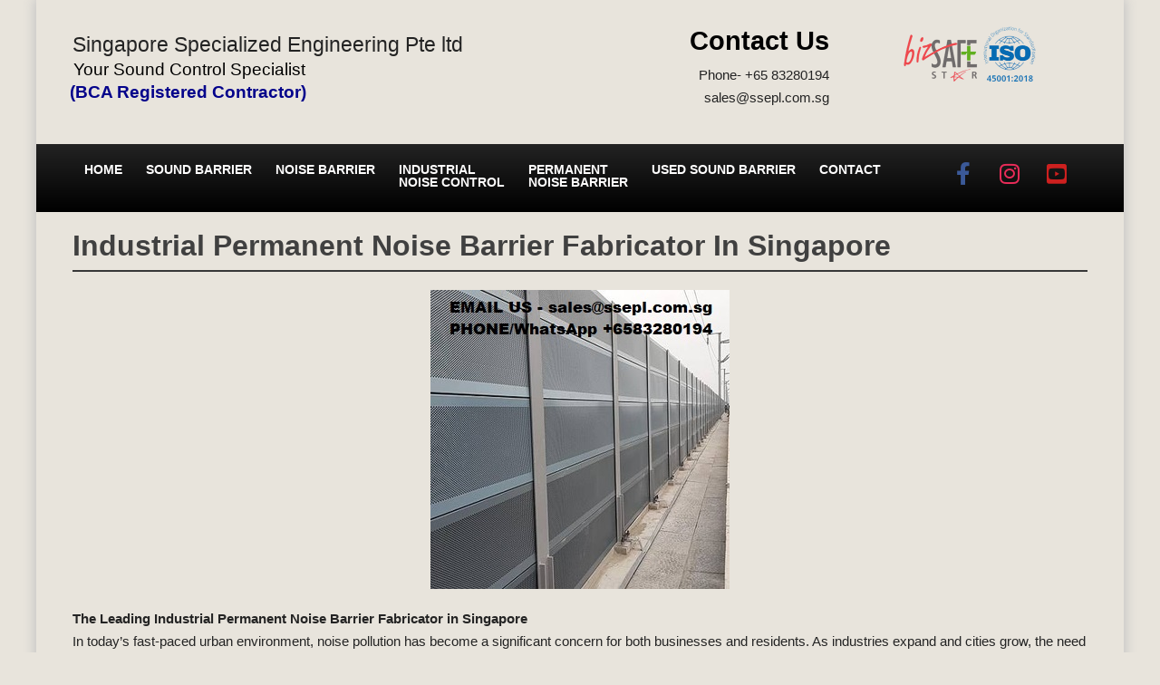

--- FILE ---
content_type: text/html; charset=UTF-8
request_url: https://noisecontrolbarrier.com.sg/industrial-permanent-noise-barrier-fabricator-in-singapore/
body_size: 21288
content:
<!DOCTYPE html>
<html dir="ltr" lang="en-US" prefix="og: https://ogp.me/ns#">
<head>
	<meta charset="UTF-8" />
	<meta name="viewport" content="width=device-width, initial-scale=1" />
	<link rel="profile" href="http://gmpg.org/xfn/11" />
	<link rel="pingback" href="https://noisecontrolbarrier.com.sg/xmlrpc.php" />
	
		<!-- All in One SEO 4.9.1.1 - aioseo.com -->
	<meta name="description" content="Contact us via whatsapp +6583280194 or email sales@ssepl.com.sg today to schedule a consultation first step towards a safer environment." />
	<meta name="robots" content="max-image-preview:large" />
	<meta name="author" content="Demo_Theme"/>
	<link rel="canonical" href="https://noisecontrolbarrier.com.sg/industrial-permanent-noise-barrier-fabricator-in-singapore/" />
	<meta name="generator" content="All in One SEO (AIOSEO) 4.9.1.1" />
		<meta property="og:locale" content="en_US" />
		<meta property="og:site_name" content="Singapore Specialized Engineering Pte ltd - Your Sound Control Specialist" />
		<meta property="og:type" content="article" />
		<meta property="og:title" content="Industrial Permanent Noise Barrier Fabricator In Singapore - Singapore Specialized Engineering Pte ltd" />
		<meta property="og:description" content="A noise barrier is a structure designed to block or reduce sound from a particular source, such as highways, railways, or industrial operations. These structures can be made from various materials, including concrete, wood, and specialized acoustic fabrics. In Singapore, the demand for noise barriers has surged as urban development continues to rise, leading to increased noise levels." />
		<meta property="og:url" content="https://noisecontrolbarrier.com.sg/industrial-permanent-noise-barrier-fabricator-in-singapore/" />
		<meta property="og:image" content="https://noisecontrolbarrier.com.sg/wp-content/uploads/2021/11/365.Industrial-permanent-noise-barrier-supplier-in-Singapore.jpg" />
		<meta property="og:image:secure_url" content="https://noisecontrolbarrier.com.sg/wp-content/uploads/2021/11/365.Industrial-permanent-noise-barrier-supplier-in-Singapore.jpg" />
		<meta property="og:image:width" content="330" />
		<meta property="og:image:height" content="330" />
		<meta property="article:published_time" content="2021-11-02T19:18:50+00:00" />
		<meta property="article:modified_time" content="2025-11-10T06:54:25+00:00" />
		<meta property="article:publisher" content="https://www.facebook.com/SGSSEPL/" />
		<meta name="twitter:card" content="summary" />
		<meta name="twitter:title" content="Industrial Permanent Noise Barrier Fabricator In Singapore - Singapore Specialized Engineering Pte ltd" />
		<meta name="twitter:description" content="A noise barrier is a structure designed to block or reduce sound from a particular source, such as highways, railways, or industrial operations. These structures can be made from various materials, including concrete, wood, and specialized acoustic fabrics. In Singapore, the demand for noise barriers has surged as urban development continues to rise, leading to increased noise levels." />
		<meta name="twitter:image" content="https://noisecontrolbarrier.com.sg/wp-content/uploads/2021/11/365.Industrial-permanent-noise-barrier-supplier-in-Singapore.jpg" />
		<script type="application/ld+json" class="aioseo-schema">
			{"@context":"https:\/\/schema.org","@graph":[{"@type":"BlogPosting","@id":"https:\/\/noisecontrolbarrier.com.sg\/industrial-permanent-noise-barrier-fabricator-in-singapore\/#blogposting","name":"Industrial Permanent Noise Barrier Fabricator In Singapore - SSEPL","headline":"Industrial Permanent Noise Barrier Fabricator In Singapore","author":{"@id":"https:\/\/noisecontrolbarrier.com.sg\/author\/demo_theme\/#author"},"publisher":{"@id":"https:\/\/noisecontrolbarrier.com.sg\/#organization"},"image":{"@type":"ImageObject","url":"https:\/\/noisecontrolbarrier.com.sg\/wp-content\/uploads\/2021\/11\/365.Industrial-permanent-noise-barrier-supplier-in-Singapore.jpg","width":330,"height":330},"datePublished":"2021-11-02T19:18:50+00:00","dateModified":"2025-11-10T06:54:25+00:00","inLanguage":"en-US","mainEntityOfPage":{"@id":"https:\/\/noisecontrolbarrier.com.sg\/industrial-permanent-noise-barrier-fabricator-in-singapore\/#webpage"},"isPartOf":{"@id":"https:\/\/noisecontrolbarrier.com.sg\/industrial-permanent-noise-barrier-fabricator-in-singapore\/#webpage"},"articleSection":"Industrial noise control"},{"@type":"BreadcrumbList","@id":"https:\/\/noisecontrolbarrier.com.sg\/industrial-permanent-noise-barrier-fabricator-in-singapore\/#breadcrumblist","itemListElement":[{"@type":"ListItem","@id":"https:\/\/noisecontrolbarrier.com.sg#listItem","position":1,"name":"Home","item":"https:\/\/noisecontrolbarrier.com.sg","nextItem":{"@type":"ListItem","@id":"https:\/\/noisecontrolbarrier.com.sg\/category\/industrial-noise-control\/#listItem","name":"Industrial noise control"}},{"@type":"ListItem","@id":"https:\/\/noisecontrolbarrier.com.sg\/category\/industrial-noise-control\/#listItem","position":2,"name":"Industrial noise control","item":"https:\/\/noisecontrolbarrier.com.sg\/category\/industrial-noise-control\/","nextItem":{"@type":"ListItem","@id":"https:\/\/noisecontrolbarrier.com.sg\/industrial-permanent-noise-barrier-fabricator-in-singapore\/#listItem","name":"Industrial Permanent Noise Barrier Fabricator In Singapore"},"previousItem":{"@type":"ListItem","@id":"https:\/\/noisecontrolbarrier.com.sg#listItem","name":"Home"}},{"@type":"ListItem","@id":"https:\/\/noisecontrolbarrier.com.sg\/industrial-permanent-noise-barrier-fabricator-in-singapore\/#listItem","position":3,"name":"Industrial Permanent Noise Barrier Fabricator In Singapore","previousItem":{"@type":"ListItem","@id":"https:\/\/noisecontrolbarrier.com.sg\/category\/industrial-noise-control\/#listItem","name":"Industrial noise control"}}]},{"@type":"Organization","@id":"https:\/\/noisecontrolbarrier.com.sg\/#organization","name":"Singapore Specialized Engineering Pte ltd","description":"Your Sound Control Specialist","url":"https:\/\/noisecontrolbarrier.com.sg\/","telephone":"+6583280194","logo":{"@type":"ImageObject","url":"https:\/\/website-7e5520e6.bvk.ijy.mybluehost.me\/wp-content\/uploads\/2021\/10\/cropped-favicon.png","@id":"https:\/\/noisecontrolbarrier.com.sg\/industrial-permanent-noise-barrier-fabricator-in-singapore\/#organizationLogo"},"image":{"@id":"https:\/\/noisecontrolbarrier.com.sg\/industrial-permanent-noise-barrier-fabricator-in-singapore\/#organizationLogo"},"sameAs":["https:\/\/www.facebook.com\/SGSSEPL\/","https:\/\/www.instagram.com\/explore\/locations\/1986729164931349\/singapore-specialized-engineering-pte-ltd\/?hl=en","https:\/\/www.youtube.com\/channel\/UCLs6rz1inC9mR7hN8kZmPZw"]},{"@type":"Person","@id":"https:\/\/noisecontrolbarrier.com.sg\/author\/demo_theme\/#author","url":"https:\/\/noisecontrolbarrier.com.sg\/author\/demo_theme\/","name":"Demo_Theme"},{"@type":"WebPage","@id":"https:\/\/noisecontrolbarrier.com.sg\/industrial-permanent-noise-barrier-fabricator-in-singapore\/#webpage","url":"https:\/\/noisecontrolbarrier.com.sg\/industrial-permanent-noise-barrier-fabricator-in-singapore\/","name":"Industrial Permanent Noise Barrier Fabricator In Singapore - SSEPL","description":"Contact us via whatsapp +6583280194 or email sales@ssepl.com.sg today to schedule a consultation first step towards a safer environment.","inLanguage":"en-US","isPartOf":{"@id":"https:\/\/noisecontrolbarrier.com.sg\/#website"},"breadcrumb":{"@id":"https:\/\/noisecontrolbarrier.com.sg\/industrial-permanent-noise-barrier-fabricator-in-singapore\/#breadcrumblist"},"author":{"@id":"https:\/\/noisecontrolbarrier.com.sg\/author\/demo_theme\/#author"},"creator":{"@id":"https:\/\/noisecontrolbarrier.com.sg\/author\/demo_theme\/#author"},"image":{"@type":"ImageObject","url":"https:\/\/noisecontrolbarrier.com.sg\/wp-content\/uploads\/2021\/11\/365.Industrial-permanent-noise-barrier-supplier-in-Singapore.jpg","@id":"https:\/\/noisecontrolbarrier.com.sg\/industrial-permanent-noise-barrier-fabricator-in-singapore\/#mainImage","width":330,"height":330},"primaryImageOfPage":{"@id":"https:\/\/noisecontrolbarrier.com.sg\/industrial-permanent-noise-barrier-fabricator-in-singapore\/#mainImage"},"datePublished":"2021-11-02T19:18:50+00:00","dateModified":"2025-11-10T06:54:25+00:00"},{"@type":"WebSite","@id":"https:\/\/noisecontrolbarrier.com.sg\/#website","url":"https:\/\/noisecontrolbarrier.com.sg\/","name":"Singapore Specialized Engineering Pte ltd","description":"Your Sound Control Specialist","inLanguage":"en-US","publisher":{"@id":"https:\/\/noisecontrolbarrier.com.sg\/#organization"}}]}
		</script>
		<!-- All in One SEO -->


	<!-- This site is optimized with the Yoast SEO plugin v26.5 - https://yoast.com/wordpress/plugins/seo/ -->
	<title>Industrial Permanent Noise Barrier Fabricator In Singapore - SSEPL</title>
	<link rel="canonical" href="https://noisecontrolbarrier.com.sg/industrial-permanent-noise-barrier-fabricator-in-singapore/" />
	<meta property="og:locale" content="en_US" />
	<meta property="og:type" content="article" />
	<meta property="og:title" content="Industrial Permanent Noise Barrier Fabricator In Singapore - Singapore Specialized Engineering Pte ltd" />
	<meta property="og:description" content="A noise barrier is a structure designed to block or reduce sound from a particular source, such as highways, railways, or industrial operations. These structures can be made from various materials, including concrete, wood, and specialized acoustic fabrics. In Singapore, the demand for noise barriers has surged as urban development continues to rise, leading to increased noise levels." />
	<meta property="og:url" content="https://noisecontrolbarrier.com.sg/industrial-permanent-noise-barrier-fabricator-in-singapore/" />
	<meta property="og:site_name" content="Singapore Specialized Engineering Pte ltd" />
	<meta property="article:published_time" content="2021-11-02T19:18:50+00:00" />
	<meta property="article:modified_time" content="2025-11-10T06:54:25+00:00" />
	<meta property="og:image" content="https://noisecontrolbarrier.com.sg/wp-content/uploads/2021/11/365.Industrial-permanent-noise-barrier-supplier-in-Singapore.jpg" />
	<meta property="og:image:width" content="330" />
	<meta property="og:image:height" content="330" />
	<meta property="og:image:type" content="image/jpeg" />
	<meta name="author" content="Demo_Theme" />
	<meta name="twitter:card" content="summary_large_image" />
	<meta name="twitter:label1" content="Written by" />
	<meta name="twitter:data1" content="Demo_Theme" />
	<meta name="twitter:label2" content="Est. reading time" />
	<meta name="twitter:data2" content="1 minute" />
	<script type="application/ld+json" class="yoast-schema-graph">{"@context":"https://schema.org","@graph":[{"@type":"WebPage","@id":"https://noisecontrolbarrier.com.sg/industrial-permanent-noise-barrier-fabricator-in-singapore/","url":"https://noisecontrolbarrier.com.sg/industrial-permanent-noise-barrier-fabricator-in-singapore/","name":"Industrial Permanent Noise Barrier Fabricator In Singapore - Singapore Specialized Engineering Pte ltd","isPartOf":{"@id":"https://noisecontrolbarrier.com.sg/#website"},"primaryImageOfPage":{"@id":"https://noisecontrolbarrier.com.sg/industrial-permanent-noise-barrier-fabricator-in-singapore/#primaryimage"},"image":{"@id":"https://noisecontrolbarrier.com.sg/industrial-permanent-noise-barrier-fabricator-in-singapore/#primaryimage"},"thumbnailUrl":"https://noisecontrolbarrier.com.sg/wp-content/uploads/2021/11/365.Industrial-permanent-noise-barrier-supplier-in-Singapore.jpg","datePublished":"2021-11-02T19:18:50+00:00","dateModified":"2025-11-10T06:54:25+00:00","author":{"@id":"https://noisecontrolbarrier.com.sg/#/schema/person/8b1e31c59d1305affe4bf397f3110399"},"breadcrumb":{"@id":"https://noisecontrolbarrier.com.sg/industrial-permanent-noise-barrier-fabricator-in-singapore/#breadcrumb"},"inLanguage":"en-US","potentialAction":[{"@type":"ReadAction","target":["https://noisecontrolbarrier.com.sg/industrial-permanent-noise-barrier-fabricator-in-singapore/"]}]},{"@type":"ImageObject","inLanguage":"en-US","@id":"https://noisecontrolbarrier.com.sg/industrial-permanent-noise-barrier-fabricator-in-singapore/#primaryimage","url":"https://noisecontrolbarrier.com.sg/wp-content/uploads/2021/11/365.Industrial-permanent-noise-barrier-supplier-in-Singapore.jpg","contentUrl":"https://noisecontrolbarrier.com.sg/wp-content/uploads/2021/11/365.Industrial-permanent-noise-barrier-supplier-in-Singapore.jpg","width":330,"height":330},{"@type":"BreadcrumbList","@id":"https://noisecontrolbarrier.com.sg/industrial-permanent-noise-barrier-fabricator-in-singapore/#breadcrumb","itemListElement":[{"@type":"ListItem","position":1,"name":"Home","item":"https://noisecontrolbarrier.com.sg/"},{"@type":"ListItem","position":2,"name":"Industrial Permanent Noise Barrier Fabricator In Singapore"}]},{"@type":"WebSite","@id":"https://noisecontrolbarrier.com.sg/#website","url":"https://noisecontrolbarrier.com.sg/","name":"Singapore Specialized Engineering Pte ltd","description":"Your Sound Control Specialist","potentialAction":[{"@type":"SearchAction","target":{"@type":"EntryPoint","urlTemplate":"https://noisecontrolbarrier.com.sg/?s={search_term_string}"},"query-input":{"@type":"PropertyValueSpecification","valueRequired":true,"valueName":"search_term_string"}}],"inLanguage":"en-US"},{"@type":"Person","@id":"https://noisecontrolbarrier.com.sg/#/schema/person/8b1e31c59d1305affe4bf397f3110399","name":"Demo_Theme","sameAs":["http://noisecontrolbarrier.com.sg"],"url":"https://noisecontrolbarrier.com.sg/author/demo_theme/"}]}</script>
	<!-- / Yoast SEO plugin. -->


<link rel="alternate" type="application/rss+xml" title="Singapore Specialized Engineering Pte ltd &raquo; Feed" href="https://noisecontrolbarrier.com.sg/feed/" />
<link rel="alternate" type="application/rss+xml" title="Singapore Specialized Engineering Pte ltd &raquo; Comments Feed" href="https://noisecontrolbarrier.com.sg/comments/feed/" />
<link rel="alternate" title="oEmbed (JSON)" type="application/json+oembed" href="https://noisecontrolbarrier.com.sg/wp-json/oembed/1.0/embed?url=https%3A%2F%2Fnoisecontrolbarrier.com.sg%2Findustrial-permanent-noise-barrier-fabricator-in-singapore%2F" />
<link rel="alternate" title="oEmbed (XML)" type="text/xml+oembed" href="https://noisecontrolbarrier.com.sg/wp-json/oembed/1.0/embed?url=https%3A%2F%2Fnoisecontrolbarrier.com.sg%2Findustrial-permanent-noise-barrier-fabricator-in-singapore%2F&#038;format=xml" />
<style id='wp-img-auto-sizes-contain-inline-css'>
img:is([sizes=auto i],[sizes^="auto," i]){contain-intrinsic-size:3000px 1500px}
/*# sourceURL=wp-img-auto-sizes-contain-inline-css */
</style>
<link rel='stylesheet' id='hfe-widgets-style-css' href='https://noisecontrolbarrier.com.sg/wp-content/plugins/header-footer-elementor/inc/widgets-css/frontend.css?ver=2.7.0' media='all' />
<style id='wp-emoji-styles-inline-css'>

	img.wp-smiley, img.emoji {
		display: inline !important;
		border: none !important;
		box-shadow: none !important;
		height: 1em !important;
		width: 1em !important;
		margin: 0 0.07em !important;
		vertical-align: -0.1em !important;
		background: none !important;
		padding: 0 !important;
	}
/*# sourceURL=wp-emoji-styles-inline-css */
</style>
<style id='classic-theme-styles-inline-css'>
/*! This file is auto-generated */
.wp-block-button__link{color:#fff;background-color:#32373c;border-radius:9999px;box-shadow:none;text-decoration:none;padding:calc(.667em + 2px) calc(1.333em + 2px);font-size:1.125em}.wp-block-file__button{background:#32373c;color:#fff;text-decoration:none}
/*# sourceURL=/wp-includes/css/classic-themes.min.css */
</style>
<link rel='stylesheet' id='aioseo/css/src/vue/standalone/blocks/table-of-contents/global.scss-css' href='https://noisecontrolbarrier.com.sg/wp-content/plugins/all-in-one-seo-pack/dist/Lite/assets/css/table-of-contents/global.e90f6d47.css?ver=4.9.1.1' media='all' />
<link rel='stylesheet' id='twenty-twenty-one-custom-color-overrides-css' href='https://noisecontrolbarrier.com.sg/wp-content/themes/twentytwentyone/assets/css/custom-color-overrides.css?ver=2.7' media='all' />
<style id='twenty-twenty-one-custom-color-overrides-inline-css'>
:root .editor-styles-wrapper{--global--color-background: #e8e4dc;--global--color-primary: #000;--global--color-secondary: #000;--button--color-background: #000;--button--color-text-hover: #000;}
/*# sourceURL=twenty-twenty-one-custom-color-overrides-inline-css */
</style>
<style id='global-styles-inline-css'>
:root{--wp--preset--aspect-ratio--square: 1;--wp--preset--aspect-ratio--4-3: 4/3;--wp--preset--aspect-ratio--3-4: 3/4;--wp--preset--aspect-ratio--3-2: 3/2;--wp--preset--aspect-ratio--2-3: 2/3;--wp--preset--aspect-ratio--16-9: 16/9;--wp--preset--aspect-ratio--9-16: 9/16;--wp--preset--color--black: #000000;--wp--preset--color--cyan-bluish-gray: #abb8c3;--wp--preset--color--white: #FFFFFF;--wp--preset--color--pale-pink: #f78da7;--wp--preset--color--vivid-red: #cf2e2e;--wp--preset--color--luminous-vivid-orange: #ff6900;--wp--preset--color--luminous-vivid-amber: #fcb900;--wp--preset--color--light-green-cyan: #7bdcb5;--wp--preset--color--vivid-green-cyan: #00d084;--wp--preset--color--pale-cyan-blue: #8ed1fc;--wp--preset--color--vivid-cyan-blue: #0693e3;--wp--preset--color--vivid-purple: #9b51e0;--wp--preset--color--dark-gray: #28303D;--wp--preset--color--gray: #39414D;--wp--preset--color--green: #D1E4DD;--wp--preset--color--blue: #D1DFE4;--wp--preset--color--purple: #D1D1E4;--wp--preset--color--red: #E4D1D1;--wp--preset--color--orange: #E4DAD1;--wp--preset--color--yellow: #EEEADD;--wp--preset--gradient--vivid-cyan-blue-to-vivid-purple: linear-gradient(135deg,rgb(6,147,227) 0%,rgb(155,81,224) 100%);--wp--preset--gradient--light-green-cyan-to-vivid-green-cyan: linear-gradient(135deg,rgb(122,220,180) 0%,rgb(0,208,130) 100%);--wp--preset--gradient--luminous-vivid-amber-to-luminous-vivid-orange: linear-gradient(135deg,rgb(252,185,0) 0%,rgb(255,105,0) 100%);--wp--preset--gradient--luminous-vivid-orange-to-vivid-red: linear-gradient(135deg,rgb(255,105,0) 0%,rgb(207,46,46) 100%);--wp--preset--gradient--very-light-gray-to-cyan-bluish-gray: linear-gradient(135deg,rgb(238,238,238) 0%,rgb(169,184,195) 100%);--wp--preset--gradient--cool-to-warm-spectrum: linear-gradient(135deg,rgb(74,234,220) 0%,rgb(151,120,209) 20%,rgb(207,42,186) 40%,rgb(238,44,130) 60%,rgb(251,105,98) 80%,rgb(254,248,76) 100%);--wp--preset--gradient--blush-light-purple: linear-gradient(135deg,rgb(255,206,236) 0%,rgb(152,150,240) 100%);--wp--preset--gradient--blush-bordeaux: linear-gradient(135deg,rgb(254,205,165) 0%,rgb(254,45,45) 50%,rgb(107,0,62) 100%);--wp--preset--gradient--luminous-dusk: linear-gradient(135deg,rgb(255,203,112) 0%,rgb(199,81,192) 50%,rgb(65,88,208) 100%);--wp--preset--gradient--pale-ocean: linear-gradient(135deg,rgb(255,245,203) 0%,rgb(182,227,212) 50%,rgb(51,167,181) 100%);--wp--preset--gradient--electric-grass: linear-gradient(135deg,rgb(202,248,128) 0%,rgb(113,206,126) 100%);--wp--preset--gradient--midnight: linear-gradient(135deg,rgb(2,3,129) 0%,rgb(40,116,252) 100%);--wp--preset--gradient--purple-to-yellow: linear-gradient(160deg, #D1D1E4 0%, #EEEADD 100%);--wp--preset--gradient--yellow-to-purple: linear-gradient(160deg, #EEEADD 0%, #D1D1E4 100%);--wp--preset--gradient--green-to-yellow: linear-gradient(160deg, #D1E4DD 0%, #EEEADD 100%);--wp--preset--gradient--yellow-to-green: linear-gradient(160deg, #EEEADD 0%, #D1E4DD 100%);--wp--preset--gradient--red-to-yellow: linear-gradient(160deg, #E4D1D1 0%, #EEEADD 100%);--wp--preset--gradient--yellow-to-red: linear-gradient(160deg, #EEEADD 0%, #E4D1D1 100%);--wp--preset--gradient--purple-to-red: linear-gradient(160deg, #D1D1E4 0%, #E4D1D1 100%);--wp--preset--gradient--red-to-purple: linear-gradient(160deg, #E4D1D1 0%, #D1D1E4 100%);--wp--preset--font-size--small: 18px;--wp--preset--font-size--medium: 20px;--wp--preset--font-size--large: 24px;--wp--preset--font-size--x-large: 42px;--wp--preset--font-size--extra-small: 16px;--wp--preset--font-size--normal: 20px;--wp--preset--font-size--extra-large: 40px;--wp--preset--font-size--huge: 96px;--wp--preset--font-size--gigantic: 144px;--wp--preset--spacing--20: 0.44rem;--wp--preset--spacing--30: 0.67rem;--wp--preset--spacing--40: 1rem;--wp--preset--spacing--50: 1.5rem;--wp--preset--spacing--60: 2.25rem;--wp--preset--spacing--70: 3.38rem;--wp--preset--spacing--80: 5.06rem;--wp--preset--shadow--natural: 6px 6px 9px rgba(0, 0, 0, 0.2);--wp--preset--shadow--deep: 12px 12px 50px rgba(0, 0, 0, 0.4);--wp--preset--shadow--sharp: 6px 6px 0px rgba(0, 0, 0, 0.2);--wp--preset--shadow--outlined: 6px 6px 0px -3px rgb(255, 255, 255), 6px 6px rgb(0, 0, 0);--wp--preset--shadow--crisp: 6px 6px 0px rgb(0, 0, 0);}:where(.is-layout-flex){gap: 0.5em;}:where(.is-layout-grid){gap: 0.5em;}body .is-layout-flex{display: flex;}.is-layout-flex{flex-wrap: wrap;align-items: center;}.is-layout-flex > :is(*, div){margin: 0;}body .is-layout-grid{display: grid;}.is-layout-grid > :is(*, div){margin: 0;}:where(.wp-block-columns.is-layout-flex){gap: 2em;}:where(.wp-block-columns.is-layout-grid){gap: 2em;}:where(.wp-block-post-template.is-layout-flex){gap: 1.25em;}:where(.wp-block-post-template.is-layout-grid){gap: 1.25em;}.has-black-color{color: var(--wp--preset--color--black) !important;}.has-cyan-bluish-gray-color{color: var(--wp--preset--color--cyan-bluish-gray) !important;}.has-white-color{color: var(--wp--preset--color--white) !important;}.has-pale-pink-color{color: var(--wp--preset--color--pale-pink) !important;}.has-vivid-red-color{color: var(--wp--preset--color--vivid-red) !important;}.has-luminous-vivid-orange-color{color: var(--wp--preset--color--luminous-vivid-orange) !important;}.has-luminous-vivid-amber-color{color: var(--wp--preset--color--luminous-vivid-amber) !important;}.has-light-green-cyan-color{color: var(--wp--preset--color--light-green-cyan) !important;}.has-vivid-green-cyan-color{color: var(--wp--preset--color--vivid-green-cyan) !important;}.has-pale-cyan-blue-color{color: var(--wp--preset--color--pale-cyan-blue) !important;}.has-vivid-cyan-blue-color{color: var(--wp--preset--color--vivid-cyan-blue) !important;}.has-vivid-purple-color{color: var(--wp--preset--color--vivid-purple) !important;}.has-black-background-color{background-color: var(--wp--preset--color--black) !important;}.has-cyan-bluish-gray-background-color{background-color: var(--wp--preset--color--cyan-bluish-gray) !important;}.has-white-background-color{background-color: var(--wp--preset--color--white) !important;}.has-pale-pink-background-color{background-color: var(--wp--preset--color--pale-pink) !important;}.has-vivid-red-background-color{background-color: var(--wp--preset--color--vivid-red) !important;}.has-luminous-vivid-orange-background-color{background-color: var(--wp--preset--color--luminous-vivid-orange) !important;}.has-luminous-vivid-amber-background-color{background-color: var(--wp--preset--color--luminous-vivid-amber) !important;}.has-light-green-cyan-background-color{background-color: var(--wp--preset--color--light-green-cyan) !important;}.has-vivid-green-cyan-background-color{background-color: var(--wp--preset--color--vivid-green-cyan) !important;}.has-pale-cyan-blue-background-color{background-color: var(--wp--preset--color--pale-cyan-blue) !important;}.has-vivid-cyan-blue-background-color{background-color: var(--wp--preset--color--vivid-cyan-blue) !important;}.has-vivid-purple-background-color{background-color: var(--wp--preset--color--vivid-purple) !important;}.has-black-border-color{border-color: var(--wp--preset--color--black) !important;}.has-cyan-bluish-gray-border-color{border-color: var(--wp--preset--color--cyan-bluish-gray) !important;}.has-white-border-color{border-color: var(--wp--preset--color--white) !important;}.has-pale-pink-border-color{border-color: var(--wp--preset--color--pale-pink) !important;}.has-vivid-red-border-color{border-color: var(--wp--preset--color--vivid-red) !important;}.has-luminous-vivid-orange-border-color{border-color: var(--wp--preset--color--luminous-vivid-orange) !important;}.has-luminous-vivid-amber-border-color{border-color: var(--wp--preset--color--luminous-vivid-amber) !important;}.has-light-green-cyan-border-color{border-color: var(--wp--preset--color--light-green-cyan) !important;}.has-vivid-green-cyan-border-color{border-color: var(--wp--preset--color--vivid-green-cyan) !important;}.has-pale-cyan-blue-border-color{border-color: var(--wp--preset--color--pale-cyan-blue) !important;}.has-vivid-cyan-blue-border-color{border-color: var(--wp--preset--color--vivid-cyan-blue) !important;}.has-vivid-purple-border-color{border-color: var(--wp--preset--color--vivid-purple) !important;}.has-vivid-cyan-blue-to-vivid-purple-gradient-background{background: var(--wp--preset--gradient--vivid-cyan-blue-to-vivid-purple) !important;}.has-light-green-cyan-to-vivid-green-cyan-gradient-background{background: var(--wp--preset--gradient--light-green-cyan-to-vivid-green-cyan) !important;}.has-luminous-vivid-amber-to-luminous-vivid-orange-gradient-background{background: var(--wp--preset--gradient--luminous-vivid-amber-to-luminous-vivid-orange) !important;}.has-luminous-vivid-orange-to-vivid-red-gradient-background{background: var(--wp--preset--gradient--luminous-vivid-orange-to-vivid-red) !important;}.has-very-light-gray-to-cyan-bluish-gray-gradient-background{background: var(--wp--preset--gradient--very-light-gray-to-cyan-bluish-gray) !important;}.has-cool-to-warm-spectrum-gradient-background{background: var(--wp--preset--gradient--cool-to-warm-spectrum) !important;}.has-blush-light-purple-gradient-background{background: var(--wp--preset--gradient--blush-light-purple) !important;}.has-blush-bordeaux-gradient-background{background: var(--wp--preset--gradient--blush-bordeaux) !important;}.has-luminous-dusk-gradient-background{background: var(--wp--preset--gradient--luminous-dusk) !important;}.has-pale-ocean-gradient-background{background: var(--wp--preset--gradient--pale-ocean) !important;}.has-electric-grass-gradient-background{background: var(--wp--preset--gradient--electric-grass) !important;}.has-midnight-gradient-background{background: var(--wp--preset--gradient--midnight) !important;}.has-small-font-size{font-size: var(--wp--preset--font-size--small) !important;}.has-medium-font-size{font-size: var(--wp--preset--font-size--medium) !important;}.has-large-font-size{font-size: var(--wp--preset--font-size--large) !important;}.has-x-large-font-size{font-size: var(--wp--preset--font-size--x-large) !important;}
:where(.wp-block-post-template.is-layout-flex){gap: 1.25em;}:where(.wp-block-post-template.is-layout-grid){gap: 1.25em;}
:where(.wp-block-term-template.is-layout-flex){gap: 1.25em;}:where(.wp-block-term-template.is-layout-grid){gap: 1.25em;}
:where(.wp-block-columns.is-layout-flex){gap: 2em;}:where(.wp-block-columns.is-layout-grid){gap: 2em;}
:root :where(.wp-block-pullquote){font-size: 1.5em;line-height: 1.6;}
/*# sourceURL=global-styles-inline-css */
</style>
<link rel='stylesheet' id='hfe-style-css' href='https://noisecontrolbarrier.com.sg/wp-content/plugins/header-footer-elementor/assets/css/header-footer-elementor.css?ver=2.7.0' media='all' />
<link rel='stylesheet' id='elementor-icons-css' href='https://noisecontrolbarrier.com.sg/wp-content/plugins/elementor/assets/lib/eicons/css/elementor-icons.min.css?ver=5.44.0' media='all' />
<link rel='stylesheet' id='elementor-frontend-css' href='https://noisecontrolbarrier.com.sg/wp-content/plugins/elementor/assets/css/frontend.min.css?ver=3.33.4' media='all' />
<link rel='stylesheet' id='elementor-post-5-css' href='https://noisecontrolbarrier.com.sg/wp-content/uploads/elementor/css/post-5.css?ver=1767014124' media='all' />
<link rel='stylesheet' id='post-grid-elementor-addon-main-css' href='https://noisecontrolbarrier.com.sg/wp-content/plugins/post-grid-elementor-addon/assets/css/main.css?ver=6.9' media='all' />
<link rel='stylesheet' id='widget-heading-css' href='https://noisecontrolbarrier.com.sg/wp-content/plugins/elementor/assets/css/widget-heading.min.css?ver=3.33.4' media='all' />
<link rel='stylesheet' id='widget-image-css' href='https://noisecontrolbarrier.com.sg/wp-content/plugins/elementor/assets/css/widget-image.min.css?ver=3.33.4' media='all' />
<link rel='stylesheet' id='elementor-post-12082-css' href='https://noisecontrolbarrier.com.sg/wp-content/uploads/elementor/css/post-12082.css?ver=1767168308' media='all' />
<link rel='stylesheet' id='elementor-post-34-css' href='https://noisecontrolbarrier.com.sg/wp-content/uploads/elementor/css/post-34.css?ver=1767014125' media='all' />
<link rel='stylesheet' id='elementor-post-62-css' href='https://noisecontrolbarrier.com.sg/wp-content/uploads/elementor/css/post-62.css?ver=1767014125' media='all' />
<link rel='stylesheet' id='twenty-twenty-one-style-css' href='https://noisecontrolbarrier.com.sg/wp-content/themes/twentytwentyone/style.css?ver=2.7' media='all' />
<style id='twenty-twenty-one-style-inline-css'>
:root{--global--color-background: #e8e4dc;--global--color-primary: #000;--global--color-secondary: #000;--button--color-background: #000;--button--color-text-hover: #000;}
/*# sourceURL=twenty-twenty-one-style-inline-css */
</style>
<link rel='stylesheet' id='twenty-twenty-one-print-style-css' href='https://noisecontrolbarrier.com.sg/wp-content/themes/twentytwentyone/assets/css/print.css?ver=2.7' media='print' />
<link rel='stylesheet' id='hfe-elementor-icons-css' href='https://noisecontrolbarrier.com.sg/wp-content/plugins/elementor/assets/lib/eicons/css/elementor-icons.min.css?ver=5.34.0' media='all' />
<link rel='stylesheet' id='hfe-icons-list-css' href='https://noisecontrolbarrier.com.sg/wp-content/plugins/elementor/assets/css/widget-icon-list.min.css?ver=3.24.3' media='all' />
<link rel='stylesheet' id='hfe-social-icons-css' href='https://noisecontrolbarrier.com.sg/wp-content/plugins/elementor/assets/css/widget-social-icons.min.css?ver=3.24.0' media='all' />
<link rel='stylesheet' id='hfe-social-share-icons-brands-css' href='https://noisecontrolbarrier.com.sg/wp-content/plugins/elementor/assets/lib/font-awesome/css/brands.css?ver=5.15.3' media='all' />
<link rel='stylesheet' id='hfe-social-share-icons-fontawesome-css' href='https://noisecontrolbarrier.com.sg/wp-content/plugins/elementor/assets/lib/font-awesome/css/fontawesome.css?ver=5.15.3' media='all' />
<link rel='stylesheet' id='hfe-nav-menu-icons-css' href='https://noisecontrolbarrier.com.sg/wp-content/plugins/elementor/assets/lib/font-awesome/css/solid.css?ver=5.15.3' media='all' />
<link rel='stylesheet' id='elementor-gf-local-roboto-css' href='https://website-7e5520e6.bvk.ijy.mybluehost.me/wp-content/uploads/elementor/google-fonts/css/roboto.css?ver=1743212845' media='all' />
<link rel='stylesheet' id='elementor-gf-local-robotoslab-css' href='https://website-7e5520e6.bvk.ijy.mybluehost.me/wp-content/uploads/elementor/google-fonts/css/robotoslab.css?ver=1743212859' media='all' />
<link rel='stylesheet' id='elementor-gf-local-opensans-css' href='https://website-7e5520e6.bvk.ijy.mybluehost.me/wp-content/uploads/elementor/google-fonts/css/opensans.css?ver=1743212893' media='all' />
<link rel='stylesheet' id='elementor-gf-local-oswald-css' href='https://website-7e5520e6.bvk.ijy.mybluehost.me/wp-content/uploads/elementor/google-fonts/css/oswald.css?ver=1743212900' media='all' />
<link rel='stylesheet' id='elementor-icons-shared-0-css' href='https://noisecontrolbarrier.com.sg/wp-content/plugins/elementor/assets/lib/font-awesome/css/fontawesome.min.css?ver=5.15.3' media='all' />
<link rel='stylesheet' id='elementor-icons-fa-brands-css' href='https://noisecontrolbarrier.com.sg/wp-content/plugins/elementor/assets/lib/font-awesome/css/brands.min.css?ver=5.15.3' media='all' />
<link rel='stylesheet' id='elementor-icons-fa-solid-css' href='https://noisecontrolbarrier.com.sg/wp-content/plugins/elementor/assets/lib/font-awesome/css/solid.min.css?ver=5.15.3' media='all' />
<link rel='stylesheet' id='elementor-icons-fa-regular-css' href='https://noisecontrolbarrier.com.sg/wp-content/plugins/elementor/assets/lib/font-awesome/css/regular.min.css?ver=5.15.3' media='all' />
<script src="https://noisecontrolbarrier.com.sg/wp-includes/js/jquery/jquery.min.js?ver=3.7.1" id="jquery-core-js"></script>
<script src="https://noisecontrolbarrier.com.sg/wp-includes/js/jquery/jquery-migrate.min.js?ver=3.4.1" id="jquery-migrate-js"></script>
<script id="jquery-js-after">
!function($){"use strict";$(document).ready(function(){$(this).scrollTop()>100&&$(".hfe-scroll-to-top-wrap").removeClass("hfe-scroll-to-top-hide"),$(window).scroll(function(){$(this).scrollTop()<100?$(".hfe-scroll-to-top-wrap").fadeOut(300):$(".hfe-scroll-to-top-wrap").fadeIn(300)}),$(".hfe-scroll-to-top-wrap").on("click",function(){$("html, body").animate({scrollTop:0},300);return!1})})}(jQuery);
!function($){'use strict';$(document).ready(function(){var bar=$('.hfe-reading-progress-bar');if(!bar.length)return;$(window).on('scroll',function(){var s=$(window).scrollTop(),d=$(document).height()-$(window).height(),p=d? s/d*100:0;bar.css('width',p+'%')});});}(jQuery);
//# sourceURL=jquery-js-after
</script>
<script id="twenty-twenty-one-ie11-polyfills-js-after">
( Element.prototype.matches && Element.prototype.closest && window.NodeList && NodeList.prototype.forEach ) || document.write( '<script src="https://noisecontrolbarrier.com.sg/wp-content/themes/twentytwentyone/assets/js/polyfills.js?ver=2.7"></scr' + 'ipt>' );
//# sourceURL=twenty-twenty-one-ie11-polyfills-js-after
</script>
<script src="https://noisecontrolbarrier.com.sg/wp-content/themes/twentytwentyone/assets/js/primary-navigation.js?ver=2.7" id="twenty-twenty-one-primary-navigation-script-js" defer data-wp-strategy="defer"></script>
<link rel="https://api.w.org/" href="https://noisecontrolbarrier.com.sg/wp-json/" /><link rel="alternate" title="JSON" type="application/json" href="https://noisecontrolbarrier.com.sg/wp-json/wp/v2/posts/12082" /><link rel="EditURI" type="application/rsd+xml" title="RSD" href="https://noisecontrolbarrier.com.sg/xmlrpc.php?rsd" />
<meta name="generator" content="WordPress 6.9" />
<link rel='shortlink' href='https://noisecontrolbarrier.com.sg/?p=12082' />
<meta name="generator" content="Elementor 3.33.4; features: additional_custom_breakpoints; settings: css_print_method-external, google_font-enabled, font_display-auto">
			<style>
				.e-con.e-parent:nth-of-type(n+4):not(.e-lazyloaded):not(.e-no-lazyload),
				.e-con.e-parent:nth-of-type(n+4):not(.e-lazyloaded):not(.e-no-lazyload) * {
					background-image: none !important;
				}
				@media screen and (max-height: 1024px) {
					.e-con.e-parent:nth-of-type(n+3):not(.e-lazyloaded):not(.e-no-lazyload),
					.e-con.e-parent:nth-of-type(n+3):not(.e-lazyloaded):not(.e-no-lazyload) * {
						background-image: none !important;
					}
				}
				@media screen and (max-height: 640px) {
					.e-con.e-parent:nth-of-type(n+2):not(.e-lazyloaded):not(.e-no-lazyload),
					.e-con.e-parent:nth-of-type(n+2):not(.e-lazyloaded):not(.e-no-lazyload) * {
						background-image: none !important;
					}
				}
			</style>
			<style id="custom-background-css">
body.custom-background { background-color: #e8e4dc; }
</style>
	<link rel="icon" href="https://noisecontrolbarrier.com.sg/wp-content/uploads/2021/10/cropped-favicon-32x32.png" sizes="32x32" />
<link rel="icon" href="https://noisecontrolbarrier.com.sg/wp-content/uploads/2021/10/cropped-favicon-192x192.png" sizes="192x192" />
<link rel="apple-touch-icon" href="https://noisecontrolbarrier.com.sg/wp-content/uploads/2021/10/cropped-favicon-180x180.png" />
<meta name="msapplication-TileImage" content="https://noisecontrolbarrier.com.sg/wp-content/uploads/2021/10/cropped-favicon-270x270.png" />
		<style id="wp-custom-css">
			div#page {
    max-width: 1200px;
    min-width: 0;
    margin: 0 auto;
    width: 100{dc69f553bdec14efc849012e03e3b54024f969f4af5e130902e06108de2c498b};
    box-shadow: 0 0 12px 2px #c4c4c4;
}
.hmbanner img {
    max-width: 100{dc69f553bdec14efc849012e03e3b54024f969f4af5e130902e06108de2c498b} !important;
    height: auto !important;
}
.post-grid-thumbnail img {
    max-width: 100{dc69f553bdec14efc849012e03e3b54024f969f4af5e130902e06108de2c498b} !important;
}

.posted-by {
display: none;
}
.cat-links{
display: none;
}
.singular .entry-title {
    font-size: 48px !important;
    
}

.post-navigation .nav-links {
    visibility: hidden;		</style>
		</head>

<body class="wp-singular post-template post-template-elementor_header_footer single single-post postid-12082 single-format-standard custom-background wp-embed-responsive wp-theme-twentytwentyone ehf-header ehf-footer ehf-template-twentytwentyone ehf-stylesheet-twentytwentyone metaslider-plugin is-light-theme has-background-white no-js singular has-main-navigation elementor-default elementor-template-full-width elementor-kit-5 elementor-page elementor-page-12082">
<div id="page" class="hfeed site">

		<header id="masthead" itemscope="itemscope" itemtype="https://schema.org/WPHeader">
			<p class="main-title bhf-hidden" itemprop="headline"><a href="https://noisecontrolbarrier.com.sg" title="Singapore Specialized Engineering Pte ltd" rel="home">Singapore Specialized Engineering Pte ltd</a></p>
					<div data-elementor-type="wp-post" data-elementor-id="34" class="elementor elementor-34">
						<section class="elementor-section elementor-top-section elementor-element elementor-element-76b2661 elementor-hidden-desktop elementor-hidden-tablet elementor-section-boxed elementor-section-height-default elementor-section-height-default" data-id="76b2661" data-element_type="section" data-settings="{&quot;background_background&quot;:&quot;gradient&quot;}">
						<div class="elementor-container elementor-column-gap-default">
					<div class="elementor-column elementor-col-33 elementor-top-column elementor-element elementor-element-d6fa4f0" data-id="d6fa4f0" data-element_type="column">
			<div class="elementor-widget-wrap elementor-element-populated">
						<div class="elementor-element elementor-element-e662817 e-grid-align-mobile-left elementor-shape-rounded elementor-grid-0 e-grid-align-center elementor-widget elementor-widget-social-icons" data-id="e662817" data-element_type="widget" data-widget_type="social-icons.default">
				<div class="elementor-widget-container">
							<div class="elementor-social-icons-wrapper elementor-grid" role="list">
							<span class="elementor-grid-item" role="listitem">
					<a class="elementor-icon elementor-social-icon elementor-social-icon-facebook elementor-repeater-item-a069700" href="https://www.facebook.com/SGSSEPL/" target="_blank">
						<span class="elementor-screen-only">Facebook</span>
						<i aria-hidden="true" class="fab fa-facebook"></i>					</a>
				</span>
							<span class="elementor-grid-item" role="listitem">
					<a class="elementor-icon elementor-social-icon elementor-social-icon-instagram elementor-repeater-item-9b25e85" href="https://www.instagram.com/explore/locations/1986729164931349/singapore-specialized-engineering-pte-ltd/?hl=en" target="_blank">
						<span class="elementor-screen-only">Instagram</span>
						<i aria-hidden="true" class="fab fa-instagram"></i>					</a>
				</span>
							<span class="elementor-grid-item" role="listitem">
					<a class="elementor-icon elementor-social-icon elementor-social-icon-youtube elementor-repeater-item-d2b5f34" href="https://www.youtube.com/channel/UCLs6rz1inC9mR7hN8kZmPZw" target="_blank">
						<span class="elementor-screen-only">Youtube</span>
						<i aria-hidden="true" class="fab fa-youtube"></i>					</a>
				</span>
					</div>
						</div>
				</div>
					</div>
		</div>
				<div class="elementor-column elementor-col-66 elementor-top-column elementor-element elementor-element-3dad7f6" data-id="3dad7f6" data-element_type="column">
			<div class="elementor-widget-wrap elementor-element-populated">
						<div class="elementor-element elementor-element-6988ae4 hfe-nav-menu__align-right elementor-hidden-desktop elementor-hidden-tablet hfe-submenu-icon-arrow hfe-submenu-animation-none hfe-link-redirect-child hfe-nav-menu__breakpoint-tablet elementor-widget elementor-widget-navigation-menu" data-id="6988ae4" data-element_type="widget" data-settings="{&quot;padding_horizontal_menu_item&quot;:{&quot;unit&quot;:&quot;px&quot;,&quot;size&quot;:12,&quot;sizes&quot;:[]},&quot;padding_vertical_menu_item&quot;:{&quot;unit&quot;:&quot;px&quot;,&quot;size&quot;:7,&quot;sizes&quot;:[]},&quot;distance_from_menu_mobile&quot;:{&quot;unit&quot;:&quot;px&quot;,&quot;size&quot;:9,&quot;sizes&quot;:[]},&quot;padding_horizontal_menu_item_tablet&quot;:{&quot;unit&quot;:&quot;px&quot;,&quot;size&quot;:&quot;&quot;,&quot;sizes&quot;:[]},&quot;padding_horizontal_menu_item_mobile&quot;:{&quot;unit&quot;:&quot;px&quot;,&quot;size&quot;:&quot;&quot;,&quot;sizes&quot;:[]},&quot;padding_vertical_menu_item_tablet&quot;:{&quot;unit&quot;:&quot;px&quot;,&quot;size&quot;:&quot;&quot;,&quot;sizes&quot;:[]},&quot;padding_vertical_menu_item_mobile&quot;:{&quot;unit&quot;:&quot;px&quot;,&quot;size&quot;:&quot;&quot;,&quot;sizes&quot;:[]},&quot;menu_space_between&quot;:{&quot;unit&quot;:&quot;px&quot;,&quot;size&quot;:&quot;&quot;,&quot;sizes&quot;:[]},&quot;menu_space_between_tablet&quot;:{&quot;unit&quot;:&quot;px&quot;,&quot;size&quot;:&quot;&quot;,&quot;sizes&quot;:[]},&quot;menu_space_between_mobile&quot;:{&quot;unit&quot;:&quot;px&quot;,&quot;size&quot;:&quot;&quot;,&quot;sizes&quot;:[]},&quot;menu_row_space&quot;:{&quot;unit&quot;:&quot;px&quot;,&quot;size&quot;:&quot;&quot;,&quot;sizes&quot;:[]},&quot;menu_row_space_tablet&quot;:{&quot;unit&quot;:&quot;px&quot;,&quot;size&quot;:&quot;&quot;,&quot;sizes&quot;:[]},&quot;menu_row_space_mobile&quot;:{&quot;unit&quot;:&quot;px&quot;,&quot;size&quot;:&quot;&quot;,&quot;sizes&quot;:[]},&quot;dropdown_border_radius&quot;:{&quot;unit&quot;:&quot;px&quot;,&quot;top&quot;:&quot;&quot;,&quot;right&quot;:&quot;&quot;,&quot;bottom&quot;:&quot;&quot;,&quot;left&quot;:&quot;&quot;,&quot;isLinked&quot;:true},&quot;dropdown_border_radius_tablet&quot;:{&quot;unit&quot;:&quot;px&quot;,&quot;top&quot;:&quot;&quot;,&quot;right&quot;:&quot;&quot;,&quot;bottom&quot;:&quot;&quot;,&quot;left&quot;:&quot;&quot;,&quot;isLinked&quot;:true},&quot;dropdown_border_radius_mobile&quot;:{&quot;unit&quot;:&quot;px&quot;,&quot;top&quot;:&quot;&quot;,&quot;right&quot;:&quot;&quot;,&quot;bottom&quot;:&quot;&quot;,&quot;left&quot;:&quot;&quot;,&quot;isLinked&quot;:true},&quot;width_dropdown_item&quot;:{&quot;unit&quot;:&quot;px&quot;,&quot;size&quot;:&quot;220&quot;,&quot;sizes&quot;:[]},&quot;width_dropdown_item_tablet&quot;:{&quot;unit&quot;:&quot;px&quot;,&quot;size&quot;:&quot;&quot;,&quot;sizes&quot;:[]},&quot;width_dropdown_item_mobile&quot;:{&quot;unit&quot;:&quot;px&quot;,&quot;size&quot;:&quot;&quot;,&quot;sizes&quot;:[]},&quot;padding_horizontal_dropdown_item&quot;:{&quot;unit&quot;:&quot;px&quot;,&quot;size&quot;:&quot;&quot;,&quot;sizes&quot;:[]},&quot;padding_horizontal_dropdown_item_tablet&quot;:{&quot;unit&quot;:&quot;px&quot;,&quot;size&quot;:&quot;&quot;,&quot;sizes&quot;:[]},&quot;padding_horizontal_dropdown_item_mobile&quot;:{&quot;unit&quot;:&quot;px&quot;,&quot;size&quot;:&quot;&quot;,&quot;sizes&quot;:[]},&quot;padding_vertical_dropdown_item&quot;:{&quot;unit&quot;:&quot;px&quot;,&quot;size&quot;:15,&quot;sizes&quot;:[]},&quot;padding_vertical_dropdown_item_tablet&quot;:{&quot;unit&quot;:&quot;px&quot;,&quot;size&quot;:&quot;&quot;,&quot;sizes&quot;:[]},&quot;padding_vertical_dropdown_item_mobile&quot;:{&quot;unit&quot;:&quot;px&quot;,&quot;size&quot;:&quot;&quot;,&quot;sizes&quot;:[]},&quot;distance_from_menu&quot;:{&quot;unit&quot;:&quot;px&quot;,&quot;size&quot;:&quot;&quot;,&quot;sizes&quot;:[]},&quot;distance_from_menu_tablet&quot;:{&quot;unit&quot;:&quot;px&quot;,&quot;size&quot;:&quot;&quot;,&quot;sizes&quot;:[]},&quot;toggle_size&quot;:{&quot;unit&quot;:&quot;px&quot;,&quot;size&quot;:&quot;&quot;,&quot;sizes&quot;:[]},&quot;toggle_size_tablet&quot;:{&quot;unit&quot;:&quot;px&quot;,&quot;size&quot;:&quot;&quot;,&quot;sizes&quot;:[]},&quot;toggle_size_mobile&quot;:{&quot;unit&quot;:&quot;px&quot;,&quot;size&quot;:&quot;&quot;,&quot;sizes&quot;:[]},&quot;toggle_border_width&quot;:{&quot;unit&quot;:&quot;px&quot;,&quot;size&quot;:&quot;&quot;,&quot;sizes&quot;:[]},&quot;toggle_border_width_tablet&quot;:{&quot;unit&quot;:&quot;px&quot;,&quot;size&quot;:&quot;&quot;,&quot;sizes&quot;:[]},&quot;toggle_border_width_mobile&quot;:{&quot;unit&quot;:&quot;px&quot;,&quot;size&quot;:&quot;&quot;,&quot;sizes&quot;:[]},&quot;toggle_border_radius&quot;:{&quot;unit&quot;:&quot;px&quot;,&quot;size&quot;:&quot;&quot;,&quot;sizes&quot;:[]},&quot;toggle_border_radius_tablet&quot;:{&quot;unit&quot;:&quot;px&quot;,&quot;size&quot;:&quot;&quot;,&quot;sizes&quot;:[]},&quot;toggle_border_radius_mobile&quot;:{&quot;unit&quot;:&quot;px&quot;,&quot;size&quot;:&quot;&quot;,&quot;sizes&quot;:[]}}" data-widget_type="navigation-menu.default">
				<div class="elementor-widget-container">
								<div class="hfe-nav-menu hfe-layout-horizontal hfe-nav-menu-layout horizontal hfe-pointer__none" data-layout="horizontal">
				<div role="button" class="hfe-nav-menu__toggle elementor-clickable" tabindex="0" aria-label="Menu Toggle">
					<span class="screen-reader-text">Menu</span>
					<div class="hfe-nav-menu-icon">
						<i aria-hidden="true"  class="fas fa-bars"></i>					</div>
				</div>
				<nav class="hfe-nav-menu__layout-horizontal hfe-nav-menu__submenu-arrow" data-toggle-icon="&lt;i aria-hidden=&quot;true&quot; tabindex=&quot;0&quot; class=&quot;fas fa-bars&quot;&gt;&lt;/i&gt;" data-close-icon="&lt;i aria-hidden=&quot;true&quot; tabindex=&quot;0&quot; class=&quot;far fa-window-close&quot;&gt;&lt;/i&gt;" data-full-width="yes">
					<ul id="menu-1-6988ae4" class="hfe-nav-menu"><li id="menu-item-23" class="menu-item menu-item-type-post_type menu-item-object-page menu-item-home parent hfe-creative-menu"><a href="https://noisecontrolbarrier.com.sg/" class = "hfe-menu-item">Home</a></li>
<li id="menu-item-6018" class="menu-item menu-item-type-post_type menu-item-object-page parent hfe-creative-menu"><a href="https://noisecontrolbarrier.com.sg/sound-barrier/" class = "hfe-menu-item">Sound barrier</a></li>
<li id="menu-item-6016" class="menu-item menu-item-type-post_type menu-item-object-page parent hfe-creative-menu"><a href="https://noisecontrolbarrier.com.sg/noise-barrier/" class = "hfe-menu-item">Noise barrier</a></li>
<li id="menu-item-6020" class="menu-item menu-item-type-post_type menu-item-object-page parent hfe-creative-menu"><a href="https://noisecontrolbarrier.com.sg/industrial-noise-control/" class = "hfe-menu-item">Industrial <br> noise control</a></li>
<li id="menu-item-6017" class="menu-item menu-item-type-post_type menu-item-object-page parent hfe-creative-menu"><a href="https://noisecontrolbarrier.com.sg/permanent-noise-barrier/" class = "hfe-menu-item">Permanent <br>noise barrier</a></li>
<li id="menu-item-6019" class="menu-item menu-item-type-post_type menu-item-object-page parent hfe-creative-menu"><a href="https://noisecontrolbarrier.com.sg/used-sound-barrier/" class = "hfe-menu-item">Used Sound Barrier</a></li>
<li id="menu-item-18" class="menu-item menu-item-type-post_type menu-item-object-page parent hfe-creative-menu"><a href="https://noisecontrolbarrier.com.sg/contact-us/" class = "hfe-menu-item">Contact</a></li>
</ul> 
				</nav>
			</div>
							</div>
				</div>
					</div>
		</div>
					</div>
		</section>
				<section class="elementor-section elementor-top-section elementor-element elementor-element-45ae773 elementor-section-boxed elementor-section-height-default elementor-section-height-default" data-id="45ae773" data-element_type="section" data-settings="{&quot;background_background&quot;:&quot;gradient&quot;}">
						<div class="elementor-container elementor-column-gap-default">
					<div class="elementor-column elementor-col-50 elementor-top-column elementor-element elementor-element-f5dd875" data-id="f5dd875" data-element_type="column">
			<div class="elementor-widget-wrap elementor-element-populated">
						<div class="elementor-element elementor-element-480ce03 hfe-mobile-heading-align-center elementor-widget elementor-widget-hfe-site-title" data-id="480ce03" data-element_type="widget" data-settings="{&quot;heading_text_align_mobile&quot;:&quot;center&quot;}" data-widget_type="hfe-site-title.default">
				<div class="elementor-widget-container">
					
		<div class="hfe-module-content hfe-heading-wrapper elementor-widget-heading">
							<a href="https://noisecontrolbarrier.com.sg">
							<h2 class="hfe-heading elementor-heading-title elementor-size-default">
									<span class="hfe-heading-text" >
										Singapore Specialized Engineering Pte ltd										</span>			
			</h2>
			</a>		
		</div>
						</div>
				</div>
				<div class="elementor-element elementor-element-12b8767 elementor-widget elementor-widget-heading" data-id="12b8767" data-element_type="widget" data-widget_type="heading.default">
				<div class="elementor-widget-container">
					<h2 class="elementor-heading-title elementor-size-default">Your Sound Control Specialist </h2>				</div>
				</div>
				<div class="elementor-element elementor-element-97edaa1 elementor-widget elementor-widget-heading" data-id="97edaa1" data-element_type="widget" data-widget_type="heading.default">
				<div class="elementor-widget-container">
					<h2 class="elementor-heading-title elementor-size-default">(BCA Registered Contractor)</h2>				</div>
				</div>
					</div>
		</div>
				<div class="elementor-column elementor-col-25 elementor-top-column elementor-element elementor-element-0cccc17" data-id="0cccc17" data-element_type="column">
			<div class="elementor-widget-wrap elementor-element-populated">
						<div class="elementor-element elementor-element-4bd520d elementor-widget elementor-widget-heading" data-id="4bd520d" data-element_type="widget" data-widget_type="heading.default">
				<div class="elementor-widget-container">
					<h2 class="elementor-heading-title elementor-size-default">Contact Us</h2>				</div>
				</div>
				<div class="elementor-element elementor-element-39660c7 elementor-widget elementor-widget-text-editor" data-id="39660c7" data-element_type="widget" data-widget_type="text-editor.default">
				<div class="elementor-widget-container">
									<p>Phone- +65 83280194</p><p>sales@ssepl.com.sg</p>								</div>
				</div>
					</div>
		</div>
				<div class="elementor-column elementor-col-25 elementor-top-column elementor-element elementor-element-37d36b9" data-id="37d36b9" data-element_type="column">
			<div class="elementor-widget-wrap elementor-element-populated">
						<div class="elementor-element elementor-element-e49570f elementor-widget elementor-widget-retina" data-id="e49570f" data-element_type="widget" data-settings="{&quot;width&quot;:{&quot;unit&quot;:&quot;px&quot;,&quot;size&quot;:150,&quot;sizes&quot;:[]},&quot;width_mobile&quot;:{&quot;unit&quot;:&quot;px&quot;,&quot;size&quot;:149,&quot;sizes&quot;:[]},&quot;align_mobile&quot;:&quot;center&quot;,&quot;align&quot;:&quot;center&quot;,&quot;width_tablet&quot;:{&quot;unit&quot;:&quot;%&quot;,&quot;size&quot;:&quot;&quot;,&quot;sizes&quot;:[]},&quot;space&quot;:{&quot;unit&quot;:&quot;%&quot;,&quot;size&quot;:&quot;&quot;,&quot;sizes&quot;:[]},&quot;space_tablet&quot;:{&quot;unit&quot;:&quot;%&quot;,&quot;size&quot;:&quot;&quot;,&quot;sizes&quot;:[]},&quot;space_mobile&quot;:{&quot;unit&quot;:&quot;%&quot;,&quot;size&quot;:&quot;&quot;,&quot;sizes&quot;:[]},&quot;image_border_radius&quot;:{&quot;unit&quot;:&quot;px&quot;,&quot;top&quot;:&quot;&quot;,&quot;right&quot;:&quot;&quot;,&quot;bottom&quot;:&quot;&quot;,&quot;left&quot;:&quot;&quot;,&quot;isLinked&quot;:true},&quot;image_border_radius_tablet&quot;:{&quot;unit&quot;:&quot;px&quot;,&quot;top&quot;:&quot;&quot;,&quot;right&quot;:&quot;&quot;,&quot;bottom&quot;:&quot;&quot;,&quot;left&quot;:&quot;&quot;,&quot;isLinked&quot;:true},&quot;image_border_radius_mobile&quot;:{&quot;unit&quot;:&quot;px&quot;,&quot;top&quot;:&quot;&quot;,&quot;right&quot;:&quot;&quot;,&quot;bottom&quot;:&quot;&quot;,&quot;left&quot;:&quot;&quot;,&quot;isLinked&quot;:true}}" data-widget_type="retina.default">
				<div class="elementor-widget-container">
							<div class="hfe-retina-image">
													<div class="hfe-retina-image-set">
					<div class="hfe-retina-image-container">
						<img class="hfe-retina-img elementor-animation-"  src="https://noisecontrolbarrier.com.sg/wp-content/uploads/2021/07/bizafe_new.png?1768569877" alt="bizafe_new" srcset="https://noisecontrolbarrier.com.sg/wp-content/uploads/2021/07/bizafe_new.png?1768569877 1x,https://noisecontrolbarrier.com.sg/wp-content/uploads/2021/07/bizafe_new.png?1768569877 2x"/>
					</div>
				</div>
								</div> 
						</div>
				</div>
					</div>
		</div>
					</div>
		</section>
				<section class="elementor-section elementor-top-section elementor-element elementor-element-e63495d elementor-hidden-tablet elementor-hidden-phone elementor-section-boxed elementor-section-height-default elementor-section-height-default" data-id="e63495d" data-element_type="section" data-settings="{&quot;background_background&quot;:&quot;gradient&quot;}">
						<div class="elementor-container elementor-column-gap-default">
					<div class="elementor-column elementor-col-66 elementor-top-column elementor-element elementor-element-22aed81" data-id="22aed81" data-element_type="column">
			<div class="elementor-widget-wrap elementor-element-populated">
						<div class="elementor-element elementor-element-7c5970c hfe-nav-menu__breakpoint-mobile hfe-nav-menu__align-left hfe-submenu-icon-arrow hfe-submenu-animation-none hfe-link-redirect-child elementor-widget elementor-widget-navigation-menu" data-id="7c5970c" data-element_type="widget" data-settings="{&quot;padding_horizontal_menu_item&quot;:{&quot;unit&quot;:&quot;px&quot;,&quot;size&quot;:13,&quot;sizes&quot;:[]},&quot;padding_vertical_menu_item&quot;:{&quot;unit&quot;:&quot;px&quot;,&quot;size&quot;:11,&quot;sizes&quot;:[]},&quot;menu_space_between&quot;:{&quot;unit&quot;:&quot;px&quot;,&quot;size&quot;:0,&quot;sizes&quot;:[]},&quot;menu_row_space&quot;:{&quot;unit&quot;:&quot;px&quot;,&quot;size&quot;:0,&quot;sizes&quot;:[]},&quot;padding_horizontal_menu_item_tablet&quot;:{&quot;unit&quot;:&quot;px&quot;,&quot;size&quot;:&quot;&quot;,&quot;sizes&quot;:[]},&quot;padding_horizontal_menu_item_mobile&quot;:{&quot;unit&quot;:&quot;px&quot;,&quot;size&quot;:&quot;&quot;,&quot;sizes&quot;:[]},&quot;padding_vertical_menu_item_tablet&quot;:{&quot;unit&quot;:&quot;px&quot;,&quot;size&quot;:&quot;&quot;,&quot;sizes&quot;:[]},&quot;padding_vertical_menu_item_mobile&quot;:{&quot;unit&quot;:&quot;px&quot;,&quot;size&quot;:&quot;&quot;,&quot;sizes&quot;:[]},&quot;menu_space_between_tablet&quot;:{&quot;unit&quot;:&quot;px&quot;,&quot;size&quot;:&quot;&quot;,&quot;sizes&quot;:[]},&quot;menu_space_between_mobile&quot;:{&quot;unit&quot;:&quot;px&quot;,&quot;size&quot;:&quot;&quot;,&quot;sizes&quot;:[]},&quot;menu_row_space_tablet&quot;:{&quot;unit&quot;:&quot;px&quot;,&quot;size&quot;:&quot;&quot;,&quot;sizes&quot;:[]},&quot;menu_row_space_mobile&quot;:{&quot;unit&quot;:&quot;px&quot;,&quot;size&quot;:&quot;&quot;,&quot;sizes&quot;:[]},&quot;dropdown_border_radius&quot;:{&quot;unit&quot;:&quot;px&quot;,&quot;top&quot;:&quot;&quot;,&quot;right&quot;:&quot;&quot;,&quot;bottom&quot;:&quot;&quot;,&quot;left&quot;:&quot;&quot;,&quot;isLinked&quot;:true},&quot;dropdown_border_radius_tablet&quot;:{&quot;unit&quot;:&quot;px&quot;,&quot;top&quot;:&quot;&quot;,&quot;right&quot;:&quot;&quot;,&quot;bottom&quot;:&quot;&quot;,&quot;left&quot;:&quot;&quot;,&quot;isLinked&quot;:true},&quot;dropdown_border_radius_mobile&quot;:{&quot;unit&quot;:&quot;px&quot;,&quot;top&quot;:&quot;&quot;,&quot;right&quot;:&quot;&quot;,&quot;bottom&quot;:&quot;&quot;,&quot;left&quot;:&quot;&quot;,&quot;isLinked&quot;:true},&quot;width_dropdown_item&quot;:{&quot;unit&quot;:&quot;px&quot;,&quot;size&quot;:&quot;220&quot;,&quot;sizes&quot;:[]},&quot;width_dropdown_item_tablet&quot;:{&quot;unit&quot;:&quot;px&quot;,&quot;size&quot;:&quot;&quot;,&quot;sizes&quot;:[]},&quot;width_dropdown_item_mobile&quot;:{&quot;unit&quot;:&quot;px&quot;,&quot;size&quot;:&quot;&quot;,&quot;sizes&quot;:[]},&quot;padding_horizontal_dropdown_item&quot;:{&quot;unit&quot;:&quot;px&quot;,&quot;size&quot;:&quot;&quot;,&quot;sizes&quot;:[]},&quot;padding_horizontal_dropdown_item_tablet&quot;:{&quot;unit&quot;:&quot;px&quot;,&quot;size&quot;:&quot;&quot;,&quot;sizes&quot;:[]},&quot;padding_horizontal_dropdown_item_mobile&quot;:{&quot;unit&quot;:&quot;px&quot;,&quot;size&quot;:&quot;&quot;,&quot;sizes&quot;:[]},&quot;padding_vertical_dropdown_item&quot;:{&quot;unit&quot;:&quot;px&quot;,&quot;size&quot;:15,&quot;sizes&quot;:[]},&quot;padding_vertical_dropdown_item_tablet&quot;:{&quot;unit&quot;:&quot;px&quot;,&quot;size&quot;:&quot;&quot;,&quot;sizes&quot;:[]},&quot;padding_vertical_dropdown_item_mobile&quot;:{&quot;unit&quot;:&quot;px&quot;,&quot;size&quot;:&quot;&quot;,&quot;sizes&quot;:[]},&quot;distance_from_menu&quot;:{&quot;unit&quot;:&quot;px&quot;,&quot;size&quot;:&quot;&quot;,&quot;sizes&quot;:[]},&quot;distance_from_menu_tablet&quot;:{&quot;unit&quot;:&quot;px&quot;,&quot;size&quot;:&quot;&quot;,&quot;sizes&quot;:[]},&quot;distance_from_menu_mobile&quot;:{&quot;unit&quot;:&quot;px&quot;,&quot;size&quot;:&quot;&quot;,&quot;sizes&quot;:[]},&quot;toggle_size&quot;:{&quot;unit&quot;:&quot;px&quot;,&quot;size&quot;:&quot;&quot;,&quot;sizes&quot;:[]},&quot;toggle_size_tablet&quot;:{&quot;unit&quot;:&quot;px&quot;,&quot;size&quot;:&quot;&quot;,&quot;sizes&quot;:[]},&quot;toggle_size_mobile&quot;:{&quot;unit&quot;:&quot;px&quot;,&quot;size&quot;:&quot;&quot;,&quot;sizes&quot;:[]},&quot;toggle_border_width&quot;:{&quot;unit&quot;:&quot;px&quot;,&quot;size&quot;:&quot;&quot;,&quot;sizes&quot;:[]},&quot;toggle_border_width_tablet&quot;:{&quot;unit&quot;:&quot;px&quot;,&quot;size&quot;:&quot;&quot;,&quot;sizes&quot;:[]},&quot;toggle_border_width_mobile&quot;:{&quot;unit&quot;:&quot;px&quot;,&quot;size&quot;:&quot;&quot;,&quot;sizes&quot;:[]},&quot;toggle_border_radius&quot;:{&quot;unit&quot;:&quot;px&quot;,&quot;size&quot;:&quot;&quot;,&quot;sizes&quot;:[]},&quot;toggle_border_radius_tablet&quot;:{&quot;unit&quot;:&quot;px&quot;,&quot;size&quot;:&quot;&quot;,&quot;sizes&quot;:[]},&quot;toggle_border_radius_mobile&quot;:{&quot;unit&quot;:&quot;px&quot;,&quot;size&quot;:&quot;&quot;,&quot;sizes&quot;:[]}}" data-widget_type="navigation-menu.default">
				<div class="elementor-widget-container">
								<div class="hfe-nav-menu hfe-layout-horizontal hfe-nav-menu-layout horizontal hfe-pointer__none" data-layout="horizontal">
				<div role="button" class="hfe-nav-menu__toggle elementor-clickable" tabindex="0" aria-label="Menu Toggle">
					<span class="screen-reader-text">Menu</span>
					<div class="hfe-nav-menu-icon">
						<i aria-hidden="true"  class="fas fa-align-justify"></i>					</div>
				</div>
				<nav class="hfe-nav-menu__layout-horizontal hfe-nav-menu__submenu-arrow" data-toggle-icon="&lt;i aria-hidden=&quot;true&quot; tabindex=&quot;0&quot; class=&quot;fas fa-align-justify&quot;&gt;&lt;/i&gt;" data-close-icon="&lt;i aria-hidden=&quot;true&quot; tabindex=&quot;0&quot; class=&quot;far fa-window-close&quot;&gt;&lt;/i&gt;" data-full-width="yes">
					<ul id="menu-1-7c5970c" class="hfe-nav-menu"><li id="menu-item-23" class="menu-item menu-item-type-post_type menu-item-object-page menu-item-home parent hfe-creative-menu"><a href="https://noisecontrolbarrier.com.sg/" class = "hfe-menu-item">Home</a></li>
<li id="menu-item-6018" class="menu-item menu-item-type-post_type menu-item-object-page parent hfe-creative-menu"><a href="https://noisecontrolbarrier.com.sg/sound-barrier/" class = "hfe-menu-item">Sound barrier</a></li>
<li id="menu-item-6016" class="menu-item menu-item-type-post_type menu-item-object-page parent hfe-creative-menu"><a href="https://noisecontrolbarrier.com.sg/noise-barrier/" class = "hfe-menu-item">Noise barrier</a></li>
<li id="menu-item-6020" class="menu-item menu-item-type-post_type menu-item-object-page parent hfe-creative-menu"><a href="https://noisecontrolbarrier.com.sg/industrial-noise-control/" class = "hfe-menu-item">Industrial <br> noise control</a></li>
<li id="menu-item-6017" class="menu-item menu-item-type-post_type menu-item-object-page parent hfe-creative-menu"><a href="https://noisecontrolbarrier.com.sg/permanent-noise-barrier/" class = "hfe-menu-item">Permanent <br>noise barrier</a></li>
<li id="menu-item-6019" class="menu-item menu-item-type-post_type menu-item-object-page parent hfe-creative-menu"><a href="https://noisecontrolbarrier.com.sg/used-sound-barrier/" class = "hfe-menu-item">Used Sound Barrier</a></li>
<li id="menu-item-18" class="menu-item menu-item-type-post_type menu-item-object-page parent hfe-creative-menu"><a href="https://noisecontrolbarrier.com.sg/contact-us/" class = "hfe-menu-item">Contact</a></li>
</ul> 
				</nav>
			</div>
							</div>
				</div>
					</div>
		</div>
				<div class="elementor-column elementor-col-33 elementor-top-column elementor-element elementor-element-3d7f7df" data-id="3d7f7df" data-element_type="column">
			<div class="elementor-widget-wrap elementor-element-populated">
						<section class="elementor-section elementor-inner-section elementor-element elementor-element-3e5f774 elementor-section-boxed elementor-section-height-default elementor-section-height-default" data-id="3e5f774" data-element_type="section">
						<div class="elementor-container elementor-column-gap-default">
					<div class="elementor-column elementor-col-33 elementor-inner-column elementor-element elementor-element-deb5079" data-id="deb5079" data-element_type="column">
			<div class="elementor-widget-wrap elementor-element-populated">
						<div class="elementor-element elementor-element-bcd2b2a elementor-view-default elementor-widget elementor-widget-icon" data-id="bcd2b2a" data-element_type="widget" data-widget_type="icon.default">
				<div class="elementor-widget-container">
							<div class="elementor-icon-wrapper">
			<a class="elementor-icon" href="https://www.facebook.com/SGSSEPL/">
			<i aria-hidden="true" class="fab fa-facebook-f"></i>			</a>
		</div>
						</div>
				</div>
					</div>
		</div>
				<div class="elementor-column elementor-col-33 elementor-inner-column elementor-element elementor-element-fd3b3f8" data-id="fd3b3f8" data-element_type="column">
			<div class="elementor-widget-wrap elementor-element-populated">
						<div class="elementor-element elementor-element-ded1ade elementor-view-default elementor-widget elementor-widget-icon" data-id="ded1ade" data-element_type="widget" data-widget_type="icon.default">
				<div class="elementor-widget-container">
							<div class="elementor-icon-wrapper">
			<a class="elementor-icon" href="https://www.instagram.com/explore/locations/1986729164931349/singapore-specialized-engineering-pte-ltd/?hl=en">
			<i aria-hidden="true" class="fab fa-instagram"></i>			</a>
		</div>
						</div>
				</div>
					</div>
		</div>
				<div class="elementor-column elementor-col-33 elementor-inner-column elementor-element elementor-element-2baa499" data-id="2baa499" data-element_type="column">
			<div class="elementor-widget-wrap elementor-element-populated">
						<div class="elementor-element elementor-element-9b58795 elementor-view-default elementor-widget elementor-widget-icon" data-id="9b58795" data-element_type="widget" data-widget_type="icon.default">
				<div class="elementor-widget-container">
							<div class="elementor-icon-wrapper">
			<a class="elementor-icon" href="https://www.youtube.com/channel/UCLs6rz1inC9mR7hN8kZmPZw">
			<i aria-hidden="true" class="fab fa-youtube-square"></i>			</a>
		</div>
						</div>
				</div>
					</div>
		</div>
					</div>
		</section>
					</div>
		</div>
					</div>
		</section>
				</div>
				</header>

			<div data-elementor-type="wp-post" data-elementor-id="12082" class="elementor elementor-12082">
						<section class="elementor-section elementor-top-section elementor-element elementor-element-6c15567a elementor-section-boxed elementor-section-height-default elementor-section-height-default" data-id="6c15567a" data-element_type="section">
						<div class="elementor-container elementor-column-gap-default">
					<div class="elementor-column elementor-col-100 elementor-top-column elementor-element elementor-element-7af1a12e" data-id="7af1a12e" data-element_type="column">
			<div class="elementor-widget-wrap elementor-element-populated">
						<div class="elementor-element elementor-element-6e5dc76f elementor-widget elementor-widget-heading" data-id="6e5dc76f" data-element_type="widget" data-widget_type="heading.default">
				<div class="elementor-widget-container">
					<h3 class="elementor-heading-title elementor-size-default">Industrial Permanent Noise Barrier Fabricator In Singapore</h3>				</div>
				</div>
				<div class="elementor-element elementor-element-2d075fbf elementor-widget elementor-widget-image" data-id="2d075fbf" data-element_type="widget" data-widget_type="image.default">
				<div class="elementor-widget-container">
															<img fetchpriority="high" decoding="async" width="330" height="330" src="https://noisecontrolbarrier.com.sg/wp-content/uploads/2021/11/88365366367-Industrial-permanent-noise-barrier-1.jpg" class="attachment-large size-large wp-image-17446" alt="" srcset="https://noisecontrolbarrier.com.sg/wp-content/uploads/2021/11/88365366367-Industrial-permanent-noise-barrier-1.jpg 330w, https://noisecontrolbarrier.com.sg/wp-content/uploads/2021/11/88365366367-Industrial-permanent-noise-barrier-1-300x300.jpg 300w, https://noisecontrolbarrier.com.sg/wp-content/uploads/2021/11/88365366367-Industrial-permanent-noise-barrier-1-150x150.jpg 150w" sizes="(max-width: 330px) 100vw, 330px" style="width:100%;height:100%;max-width:330px" />															</div>
				</div>
				<div class="elementor-element elementor-element-6f0253a4 elementor-widget elementor-widget-text-editor" data-id="6f0253a4" data-element_type="widget" data-widget_type="text-editor.default">
				<div class="elementor-widget-container">
									<p><strong>The Leading Industrial Permanent Noise Barrier Fabricator in Singapore</strong><br />In today&#8217;s fast-paced urban environment, noise pollution has become a significant concern for both businesses and residents. As industries expand and cities grow, the need for effective noise control solutions has never been more crucial. Industrial permanent noise barrier fabricators—the unsung heroes working behind the scenes to create peaceful environments. In this post, we’ll explore the importance of noise barriers, the top fabricators in Singapore, and how they’re making a difference.</p><p><strong>What is a Noise Barrier?</strong><br />A noise barrier is a structure designed to block or reduce sound from a particular source, such as highways, railways, or industrial operations. These structures can be made from various materials, including concrete, wood, and specialized acoustic fabrics. In Singapore, the demand for noise barriers has surged as urban development continues to rise, leading to increased noise levels.</p><p><strong>Why Choose Permanent Noise Barriers?</strong><br /><strong>Durability and Longevity</strong><br />Permanent noise barriers are designed to withstand harsh weather conditions and require minimal maintenance. Unlike temporary solutions, which may need frequent replacements, permanent barriers serve as long-term investments for noise reduction.</p><p><strong>Effective Sound Insulation</strong><br />High-quality noise barriers can significantly reduce sound transmission, creating a more serene environment. This is particularly important for residential areas near industrial zones or busy roads.</p><p><strong>Aesthetic Appeal</strong><br />Modern noise barriers come in various designs and finishes, allowing businesses and municipalities to choose options that complement their surroundings rather than detract from them.</p><p><strong>Top Industrial Permanent Noise Barrier Fabricator in Singapore</strong><br /><a href="https://ssepl.com.sg/"><strong>Singapore Specialized Engineering PTE Ltd</strong></a> specializes in manufacturing high-performance acoustic barriers tailored for the industrial sector. Their products are designed to meet stringent local regulations while providing superior sound insulation.</p><p>Contact us via whatsapp<a href="https://wa.me/6583280194"><strong>+6583280194</strong></a> or email <a href="mailto:sales@ssepl.com.sg"><strong>sales@ssepl.com.sg</strong></a> today to schedule a consultation.</p>								</div>
				</div>
					</div>
		</div>
					</div>
		</section>
				</div>
		
		<footer itemtype="https://schema.org/WPFooter" itemscope="itemscope" id="colophon" role="contentinfo">
			<div class='footer-width-fixer'>		<div data-elementor-type="wp-post" data-elementor-id="62" class="elementor elementor-62">
						<section class="elementor-section elementor-top-section elementor-element elementor-element-f5b44af elementor-section-content-middle elementor-section-boxed elementor-section-height-default elementor-section-height-default" data-id="f5b44af" data-element_type="section" data-settings="{&quot;background_background&quot;:&quot;classic&quot;}">
						<div class="elementor-container elementor-column-gap-default">
					<div class="elementor-column elementor-col-50 elementor-top-column elementor-element elementor-element-6057a6b" data-id="6057a6b" data-element_type="column">
			<div class="elementor-widget-wrap elementor-element-populated">
						<div class="elementor-element elementor-element-77ce832 elementor-widget elementor-widget-retina" data-id="77ce832" data-element_type="widget" data-settings="{&quot;width&quot;:{&quot;unit&quot;:&quot;px&quot;,&quot;size&quot;:224,&quot;sizes&quot;:[]},&quot;align_mobile&quot;:&quot;center&quot;,&quot;width_tablet&quot;:{&quot;unit&quot;:&quot;%&quot;,&quot;size&quot;:&quot;&quot;,&quot;sizes&quot;:[]},&quot;width_mobile&quot;:{&quot;unit&quot;:&quot;%&quot;,&quot;size&quot;:&quot;&quot;,&quot;sizes&quot;:[]},&quot;space&quot;:{&quot;unit&quot;:&quot;%&quot;,&quot;size&quot;:&quot;&quot;,&quot;sizes&quot;:[]},&quot;space_tablet&quot;:{&quot;unit&quot;:&quot;%&quot;,&quot;size&quot;:&quot;&quot;,&quot;sizes&quot;:[]},&quot;space_mobile&quot;:{&quot;unit&quot;:&quot;%&quot;,&quot;size&quot;:&quot;&quot;,&quot;sizes&quot;:[]},&quot;image_border_radius&quot;:{&quot;unit&quot;:&quot;px&quot;,&quot;top&quot;:&quot;&quot;,&quot;right&quot;:&quot;&quot;,&quot;bottom&quot;:&quot;&quot;,&quot;left&quot;:&quot;&quot;,&quot;isLinked&quot;:true},&quot;image_border_radius_tablet&quot;:{&quot;unit&quot;:&quot;px&quot;,&quot;top&quot;:&quot;&quot;,&quot;right&quot;:&quot;&quot;,&quot;bottom&quot;:&quot;&quot;,&quot;left&quot;:&quot;&quot;,&quot;isLinked&quot;:true},&quot;image_border_radius_mobile&quot;:{&quot;unit&quot;:&quot;px&quot;,&quot;top&quot;:&quot;&quot;,&quot;right&quot;:&quot;&quot;,&quot;bottom&quot;:&quot;&quot;,&quot;left&quot;:&quot;&quot;,&quot;isLinked&quot;:true}}" data-widget_type="retina.default">
				<div class="elementor-widget-container">
							<div class="hfe-retina-image">
													<div class="hfe-retina-image-set">
					<div class="hfe-retina-image-container">
						<img class="hfe-retina-img elementor-animation-"  src="https://noisecontrolbarrier.com.sg/wp-content/uploads/2021/07/bizafe_new.png?1768569877" alt="bizafe_new" srcset="https://noisecontrolbarrier.com.sg/wp-content/uploads/2021/07/bizafe_new.png?1768569877 1x,https://noisecontrolbarrier.com.sg/wp-content/uploads/2021/07/bizafe_new.png?1768569877 2x"/>
					</div>
				</div>
								</div> 
						</div>
				</div>
					</div>
		</div>
				<div class="elementor-column elementor-col-50 elementor-top-column elementor-element elementor-element-801ae02" data-id="801ae02" data-element_type="column">
			<div class="elementor-widget-wrap elementor-element-populated">
						<div class="elementor-element elementor-element-39acb63 elementor-widget elementor-widget-text-editor" data-id="39acb63" data-element_type="widget" data-widget_type="text-editor.default">
				<div class="elementor-widget-container">
									<p>Company registration number-201524168C</p><p>Copyright © Singapore specialized engineering Pte ltd</p>								</div>
				</div>
					</div>
		</div>
					</div>
		</section>
				</div>
		</div>		</footer>
	</div><!-- #page -->
<script type="speculationrules">
{"prefetch":[{"source":"document","where":{"and":[{"href_matches":"/*"},{"not":{"href_matches":["/wp-*.php","/wp-admin/*","/wp-content/uploads/*","/wp-content/*","/wp-content/plugins/*","/wp-content/themes/twentytwentyone/*","/*\\?(.+)"]}},{"not":{"selector_matches":"a[rel~=\"nofollow\"]"}},{"not":{"selector_matches":".no-prefetch, .no-prefetch a"}}]},"eagerness":"conservative"}]}
</script>
<script>
document.body.classList.remove('no-js');
//# sourceURL=twenty_twenty_one_supports_js
</script>
<script>
		if ( -1 !== navigator.userAgent.indexOf('MSIE') || -1 !== navigator.appVersion.indexOf('Trident/') ) {
			document.body.classList.add('is-IE');
		}
	//# sourceURL=twentytwentyone_add_ie_class
</script>
			<script>
				const lazyloadRunObserver = () => {
					const lazyloadBackgrounds = document.querySelectorAll( `.e-con.e-parent:not(.e-lazyloaded)` );
					const lazyloadBackgroundObserver = new IntersectionObserver( ( entries ) => {
						entries.forEach( ( entry ) => {
							if ( entry.isIntersecting ) {
								let lazyloadBackground = entry.target;
								if( lazyloadBackground ) {
									lazyloadBackground.classList.add( 'e-lazyloaded' );
								}
								lazyloadBackgroundObserver.unobserve( entry.target );
							}
						});
					}, { rootMargin: '200px 0px 200px 0px' } );
					lazyloadBackgrounds.forEach( ( lazyloadBackground ) => {
						lazyloadBackgroundObserver.observe( lazyloadBackground );
					} );
				};
				const events = [
					'DOMContentLoaded',
					'elementor/lazyload/observe',
				];
				events.forEach( ( event ) => {
					document.addEventListener( event, lazyloadRunObserver );
				} );
			</script>
			<link rel='stylesheet' id='widget-social-icons-css' href='https://noisecontrolbarrier.com.sg/wp-content/plugins/elementor/assets/css/widget-social-icons.min.css?ver=3.33.4' media='all' />
<link rel='stylesheet' id='e-apple-webkit-css' href='https://noisecontrolbarrier.com.sg/wp-content/plugins/elementor/assets/css/conditionals/apple-webkit.min.css?ver=3.33.4' media='all' />
<script type="module" src="https://noisecontrolbarrier.com.sg/wp-content/plugins/all-in-one-seo-pack/dist/Lite/assets/table-of-contents.95d0dfce.js?ver=4.9.1.1" id="aioseo/js/src/vue/standalone/blocks/table-of-contents/frontend.js-js"></script>
<script src="https://noisecontrolbarrier.com.sg/wp-content/plugins/elementor/assets/js/webpack.runtime.min.js?ver=3.33.4" id="elementor-webpack-runtime-js"></script>
<script src="https://noisecontrolbarrier.com.sg/wp-content/plugins/elementor/assets/js/frontend-modules.min.js?ver=3.33.4" id="elementor-frontend-modules-js"></script>
<script src="https://noisecontrolbarrier.com.sg/wp-includes/js/jquery/ui/core.min.js?ver=1.13.3" id="jquery-ui-core-js"></script>
<script id="elementor-frontend-js-before">
var elementorFrontendConfig = {"environmentMode":{"edit":false,"wpPreview":false,"isScriptDebug":false},"i18n":{"shareOnFacebook":"Share on Facebook","shareOnTwitter":"Share on Twitter","pinIt":"Pin it","download":"Download","downloadImage":"Download image","fullscreen":"Fullscreen","zoom":"Zoom","share":"Share","playVideo":"Play Video","previous":"Previous","next":"Next","close":"Close","a11yCarouselPrevSlideMessage":"Previous slide","a11yCarouselNextSlideMessage":"Next slide","a11yCarouselFirstSlideMessage":"This is the first slide","a11yCarouselLastSlideMessage":"This is the last slide","a11yCarouselPaginationBulletMessage":"Go to slide"},"is_rtl":false,"breakpoints":{"xs":0,"sm":480,"md":768,"lg":1025,"xl":1440,"xxl":1600},"responsive":{"breakpoints":{"mobile":{"label":"Mobile Portrait","value":767,"default_value":767,"direction":"max","is_enabled":true},"mobile_extra":{"label":"Mobile Landscape","value":880,"default_value":880,"direction":"max","is_enabled":false},"tablet":{"label":"Tablet Portrait","value":1024,"default_value":1024,"direction":"max","is_enabled":true},"tablet_extra":{"label":"Tablet Landscape","value":1200,"default_value":1200,"direction":"max","is_enabled":false},"laptop":{"label":"Laptop","value":1366,"default_value":1366,"direction":"max","is_enabled":false},"widescreen":{"label":"Widescreen","value":2400,"default_value":2400,"direction":"min","is_enabled":false}},"hasCustomBreakpoints":false},"version":"3.33.4","is_static":false,"experimentalFeatures":{"additional_custom_breakpoints":true,"home_screen":true,"global_classes_should_enforce_capabilities":true,"e_variables":true,"cloud-library":true,"e_opt_in_v4_page":true,"import-export-customization":true},"urls":{"assets":"https:\/\/noisecontrolbarrier.com.sg\/wp-content\/plugins\/elementor\/assets\/","ajaxurl":"https:\/\/noisecontrolbarrier.com.sg\/wp-admin\/admin-ajax.php","uploadUrl":"https:\/\/noisecontrolbarrier.com.sg\/wp-content\/uploads"},"nonces":{"floatingButtonsClickTracking":"0bdcba5b91"},"swiperClass":"swiper","settings":{"page":[],"editorPreferences":[]},"kit":{"active_breakpoints":["viewport_mobile","viewport_tablet"],"global_image_lightbox":"yes","lightbox_enable_counter":"yes","lightbox_enable_fullscreen":"yes","lightbox_enable_zoom":"yes","lightbox_enable_share":"yes","lightbox_title_src":"title","lightbox_description_src":"description"},"post":{"id":12082,"title":"Industrial%20Permanent%20Noise%20Barrier%20Fabricator%20In%20Singapore%20-%20SSEPL","excerpt":"A noise barrier is a structure designed to block or reduce sound from a particular source, such as highways, railways, or industrial operations. These structures can be made from various materials, including concrete, wood, and specialized acoustic fabrics. In Singapore, the demand for noise barriers has surged as urban development continues to rise, leading to increased noise levels.","featuredImage":"https:\/\/noisecontrolbarrier.com.sg\/wp-content\/uploads\/2021\/11\/365.Industrial-permanent-noise-barrier-supplier-in-Singapore.jpg"}};
//# sourceURL=elementor-frontend-js-before
</script>
<script src="https://noisecontrolbarrier.com.sg/wp-content/plugins/elementor/assets/js/frontend.min.js?ver=3.33.4" id="elementor-frontend-js"></script>
<script src="https://noisecontrolbarrier.com.sg/wp-content/themes/twentytwentyone/assets/js/responsive-embeds.js?ver=2.7" id="twenty-twenty-one-responsive-embeds-script-js"></script>
<script src="https://noisecontrolbarrier.com.sg/wp-content/plugins/header-footer-elementor/inc/js/frontend.js?ver=2.7.0" id="hfe-frontend-js-js"></script>
<script id="wp-emoji-settings" type="application/json">
{"baseUrl":"https://s.w.org/images/core/emoji/17.0.2/72x72/","ext":".png","svgUrl":"https://s.w.org/images/core/emoji/17.0.2/svg/","svgExt":".svg","source":{"concatemoji":"https://noisecontrolbarrier.com.sg/wp-includes/js/wp-emoji-release.min.js?ver=6.9"}}
</script>
<script type="module">
/*! This file is auto-generated */
const a=JSON.parse(document.getElementById("wp-emoji-settings").textContent),o=(window._wpemojiSettings=a,"wpEmojiSettingsSupports"),s=["flag","emoji"];function i(e){try{var t={supportTests:e,timestamp:(new Date).valueOf()};sessionStorage.setItem(o,JSON.stringify(t))}catch(e){}}function c(e,t,n){e.clearRect(0,0,e.canvas.width,e.canvas.height),e.fillText(t,0,0);t=new Uint32Array(e.getImageData(0,0,e.canvas.width,e.canvas.height).data);e.clearRect(0,0,e.canvas.width,e.canvas.height),e.fillText(n,0,0);const a=new Uint32Array(e.getImageData(0,0,e.canvas.width,e.canvas.height).data);return t.every((e,t)=>e===a[t])}function p(e,t){e.clearRect(0,0,e.canvas.width,e.canvas.height),e.fillText(t,0,0);var n=e.getImageData(16,16,1,1);for(let e=0;e<n.data.length;e++)if(0!==n.data[e])return!1;return!0}function u(e,t,n,a){switch(t){case"flag":return n(e,"\ud83c\udff3\ufe0f\u200d\u26a7\ufe0f","\ud83c\udff3\ufe0f\u200b\u26a7\ufe0f")?!1:!n(e,"\ud83c\udde8\ud83c\uddf6","\ud83c\udde8\u200b\ud83c\uddf6")&&!n(e,"\ud83c\udff4\udb40\udc67\udb40\udc62\udb40\udc65\udb40\udc6e\udb40\udc67\udb40\udc7f","\ud83c\udff4\u200b\udb40\udc67\u200b\udb40\udc62\u200b\udb40\udc65\u200b\udb40\udc6e\u200b\udb40\udc67\u200b\udb40\udc7f");case"emoji":return!a(e,"\ud83e\u1fac8")}return!1}function f(e,t,n,a){let r;const o=(r="undefined"!=typeof WorkerGlobalScope&&self instanceof WorkerGlobalScope?new OffscreenCanvas(300,150):document.createElement("canvas")).getContext("2d",{willReadFrequently:!0}),s=(o.textBaseline="top",o.font="600 32px Arial",{});return e.forEach(e=>{s[e]=t(o,e,n,a)}),s}function r(e){var t=document.createElement("script");t.src=e,t.defer=!0,document.head.appendChild(t)}a.supports={everything:!0,everythingExceptFlag:!0},new Promise(t=>{let n=function(){try{var e=JSON.parse(sessionStorage.getItem(o));if("object"==typeof e&&"number"==typeof e.timestamp&&(new Date).valueOf()<e.timestamp+604800&&"object"==typeof e.supportTests)return e.supportTests}catch(e){}return null}();if(!n){if("undefined"!=typeof Worker&&"undefined"!=typeof OffscreenCanvas&&"undefined"!=typeof URL&&URL.createObjectURL&&"undefined"!=typeof Blob)try{var e="postMessage("+f.toString()+"("+[JSON.stringify(s),u.toString(),c.toString(),p.toString()].join(",")+"));",a=new Blob([e],{type:"text/javascript"});const r=new Worker(URL.createObjectURL(a),{name:"wpTestEmojiSupports"});return void(r.onmessage=e=>{i(n=e.data),r.terminate(),t(n)})}catch(e){}i(n=f(s,u,c,p))}t(n)}).then(e=>{for(const n in e)a.supports[n]=e[n],a.supports.everything=a.supports.everything&&a.supports[n],"flag"!==n&&(a.supports.everythingExceptFlag=a.supports.everythingExceptFlag&&a.supports[n]);var t;a.supports.everythingExceptFlag=a.supports.everythingExceptFlag&&!a.supports.flag,a.supports.everything||((t=a.source||{}).concatemoji?r(t.concatemoji):t.wpemoji&&t.twemoji&&(r(t.twemoji),r(t.wpemoji)))});
//# sourceURL=https://noisecontrolbarrier.com.sg/wp-includes/js/wp-emoji-loader.min.js
</script>
</body>
</html> 


--- FILE ---
content_type: text/css
request_url: https://noisecontrolbarrier.com.sg/wp-content/uploads/elementor/css/post-12082.css?ver=1767168308
body_size: 151
content:
.elementor-widget-heading .elementor-heading-title{font-family:var( --e-global-typography-primary-font-family ), Sans-serif;font-weight:var( --e-global-typography-primary-font-weight );color:var( --e-global-color-primary );}.elementor-12082 .elementor-element.elementor-element-6e5dc76f > .elementor-widget-container{margin:10px 0px 0px 0px;padding:0px 0px 9px 0px;border-style:solid;border-width:0px 0px 2px 0px;border-color:#383838;border-radius:0px 0px 0px 0px;}.elementor-12082 .elementor-element.elementor-element-6e5dc76f .elementor-heading-title{font-family:"Roboto", Sans-serif;font-weight:600;text-transform:capitalize;line-height:1.1em;color:#404040;}.elementor-widget-image .widget-image-caption{color:var( --e-global-color-text );font-family:var( --e-global-typography-text-font-family ), Sans-serif;font-weight:var( --e-global-typography-text-font-weight );}.elementor-widget-text-editor{font-family:var( --e-global-typography-text-font-family ), Sans-serif;font-weight:var( --e-global-typography-text-font-weight );color:var( --e-global-color-text );}.elementor-widget-text-editor.elementor-drop-cap-view-stacked .elementor-drop-cap{background-color:var( --e-global-color-primary );}.elementor-widget-text-editor.elementor-drop-cap-view-framed .elementor-drop-cap, .elementor-widget-text-editor.elementor-drop-cap-view-default .elementor-drop-cap{color:var( --e-global-color-primary );border-color:var( --e-global-color-primary );}.elementor-12082 .elementor-element.elementor-element-6f0253a4{font-family:"Roboto", Sans-serif;font-size:15px;font-weight:400;color:#242424;}

--- FILE ---
content_type: text/css
request_url: https://noisecontrolbarrier.com.sg/wp-content/uploads/elementor/css/post-62.css?ver=1767014125
body_size: 298
content:
.elementor-62 .elementor-element.elementor-element-f5b44af > .elementor-container > .elementor-column > .elementor-widget-wrap{align-content:center;align-items:center;}.elementor-62 .elementor-element.elementor-element-f5b44af:not(.elementor-motion-effects-element-type-background), .elementor-62 .elementor-element.elementor-element-f5b44af > .elementor-motion-effects-container > .elementor-motion-effects-layer{background-color:#F7AF13;}.elementor-62 .elementor-element.elementor-element-f5b44af{transition:background 0.3s, border 0.3s, border-radius 0.3s, box-shadow 0.3s;}.elementor-62 .elementor-element.elementor-element-f5b44af > .elementor-background-overlay{transition:background 0.3s, border-radius 0.3s, opacity 0.3s;}.elementor-widget-retina .hfe-retina-image-container .hfe-retina-img{border-color:var( --e-global-color-primary );}.elementor-widget-retina .widget-image-caption{color:var( --e-global-color-text );font-family:var( --e-global-typography-text-font-family ), Sans-serif;font-weight:var( --e-global-typography-text-font-weight );}.elementor-62 .elementor-element.elementor-element-77ce832 .hfe-retina-image img{width:224px;}.elementor-62 .elementor-element.elementor-element-77ce832 .hfe-retina-image .wp-caption .widget-image-caption{width:224px;display:inline-block;}.elementor-62 .elementor-element.elementor-element-77ce832 .hfe-retina-image-container .hfe-retina-img{border-style:none;}.elementor-widget-text-editor{font-family:var( --e-global-typography-text-font-family ), Sans-serif;font-weight:var( --e-global-typography-text-font-weight );color:var( --e-global-color-text );}.elementor-widget-text-editor.elementor-drop-cap-view-stacked .elementor-drop-cap{background-color:var( --e-global-color-primary );}.elementor-widget-text-editor.elementor-drop-cap-view-framed .elementor-drop-cap, .elementor-widget-text-editor.elementor-drop-cap-view-default .elementor-drop-cap{color:var( --e-global-color-primary );border-color:var( --e-global-color-primary );}.elementor-62 .elementor-element.elementor-element-39acb63{text-align:right;font-family:"Roboto", Sans-serif;font-size:14px;font-weight:400;color:#1C1C1C;}@media(max-width:767px){.elementor-62 .elementor-element.elementor-element-77ce832 .hfe-retina-image-container, .elementor-62 .elementor-element.elementor-element-77ce832 .hfe-caption-width{text-align:center;}.elementor-62 .elementor-element.elementor-element-39acb63{text-align:center;}}